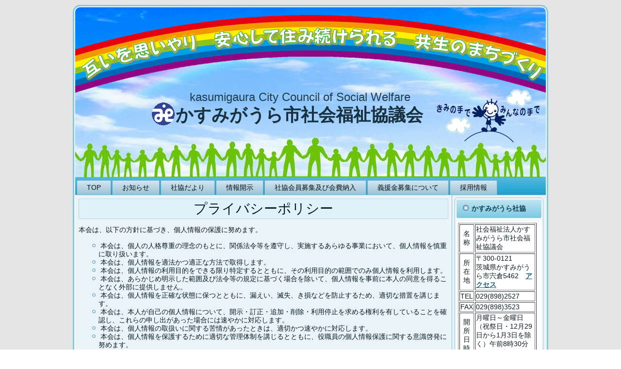

--- FILE ---
content_type: text/html; charset=UTF-8
request_url: http://www.kasumigauracity-shakyo.or.jp/privacy-policy
body_size: 10598
content:
<!DOCTYPE html>
<html lang="ja">
<head>
<meta charset="UTF-8" />
<!-- Created by Artisteer v4.3.0.60745 -->
<meta name="viewport" content="initial-scale = 1.0, maximum-scale = 1.0, user-scalable = no, width = device-width" />
<!--[if lt IE 9]><script src="/html5.js"></script><![endif]-->

<link rel="stylesheet" href="http://www.kasumigauracity-shakyo.or.jp/wp/wp-content/themes/wp9/style.css" media="all" />
<link rel="pingback" href="http://www.kasumigauracity-shakyo.or.jp/wp/xmlrpc.php" />
<title>プライバシーポリシー &#8211; かすみがうら市社会福祉協議会</title>
<meta name='robots' content='max-image-preview:large' />
	<style>img:is([sizes="auto" i], [sizes^="auto," i]) { contain-intrinsic-size: 3000px 1500px }</style>
	<link rel='dns-prefetch' href='//cdnjs.cloudflare.com' />
<link rel="alternate" type="application/rss+xml" title="かすみがうら市社会福祉協議会 &raquo; フィード" href="https://www.kasumigauracity-shakyo.or.jp/feed" />
<link rel="alternate" type="application/rss+xml" title="かすみがうら市社会福祉協議会 &raquo; コメントフィード" href="https://www.kasumigauracity-shakyo.or.jp/comments/feed" />
<script type="text/javascript">
/* <![CDATA[ */
window._wpemojiSettings = {"baseUrl":"https:\/\/s.w.org\/images\/core\/emoji\/16.0.1\/72x72\/","ext":".png","svgUrl":"https:\/\/s.w.org\/images\/core\/emoji\/16.0.1\/svg\/","svgExt":".svg","source":{"concatemoji":"http:\/\/www.kasumigauracity-shakyo.or.jp\/wp\/wp-includes\/js\/wp-emoji-release.min.js?ver=6.8.3"}};
/*! This file is auto-generated */
!function(s,n){var o,i,e;function c(e){try{var t={supportTests:e,timestamp:(new Date).valueOf()};sessionStorage.setItem(o,JSON.stringify(t))}catch(e){}}function p(e,t,n){e.clearRect(0,0,e.canvas.width,e.canvas.height),e.fillText(t,0,0);var t=new Uint32Array(e.getImageData(0,0,e.canvas.width,e.canvas.height).data),a=(e.clearRect(0,0,e.canvas.width,e.canvas.height),e.fillText(n,0,0),new Uint32Array(e.getImageData(0,0,e.canvas.width,e.canvas.height).data));return t.every(function(e,t){return e===a[t]})}function u(e,t){e.clearRect(0,0,e.canvas.width,e.canvas.height),e.fillText(t,0,0);for(var n=e.getImageData(16,16,1,1),a=0;a<n.data.length;a++)if(0!==n.data[a])return!1;return!0}function f(e,t,n,a){switch(t){case"flag":return n(e,"\ud83c\udff3\ufe0f\u200d\u26a7\ufe0f","\ud83c\udff3\ufe0f\u200b\u26a7\ufe0f")?!1:!n(e,"\ud83c\udde8\ud83c\uddf6","\ud83c\udde8\u200b\ud83c\uddf6")&&!n(e,"\ud83c\udff4\udb40\udc67\udb40\udc62\udb40\udc65\udb40\udc6e\udb40\udc67\udb40\udc7f","\ud83c\udff4\u200b\udb40\udc67\u200b\udb40\udc62\u200b\udb40\udc65\u200b\udb40\udc6e\u200b\udb40\udc67\u200b\udb40\udc7f");case"emoji":return!a(e,"\ud83e\udedf")}return!1}function g(e,t,n,a){var r="undefined"!=typeof WorkerGlobalScope&&self instanceof WorkerGlobalScope?new OffscreenCanvas(300,150):s.createElement("canvas"),o=r.getContext("2d",{willReadFrequently:!0}),i=(o.textBaseline="top",o.font="600 32px Arial",{});return e.forEach(function(e){i[e]=t(o,e,n,a)}),i}function t(e){var t=s.createElement("script");t.src=e,t.defer=!0,s.head.appendChild(t)}"undefined"!=typeof Promise&&(o="wpEmojiSettingsSupports",i=["flag","emoji"],n.supports={everything:!0,everythingExceptFlag:!0},e=new Promise(function(e){s.addEventListener("DOMContentLoaded",e,{once:!0})}),new Promise(function(t){var n=function(){try{var e=JSON.parse(sessionStorage.getItem(o));if("object"==typeof e&&"number"==typeof e.timestamp&&(new Date).valueOf()<e.timestamp+604800&&"object"==typeof e.supportTests)return e.supportTests}catch(e){}return null}();if(!n){if("undefined"!=typeof Worker&&"undefined"!=typeof OffscreenCanvas&&"undefined"!=typeof URL&&URL.createObjectURL&&"undefined"!=typeof Blob)try{var e="postMessage("+g.toString()+"("+[JSON.stringify(i),f.toString(),p.toString(),u.toString()].join(",")+"));",a=new Blob([e],{type:"text/javascript"}),r=new Worker(URL.createObjectURL(a),{name:"wpTestEmojiSupports"});return void(r.onmessage=function(e){c(n=e.data),r.terminate(),t(n)})}catch(e){}c(n=g(i,f,p,u))}t(n)}).then(function(e){for(var t in e)n.supports[t]=e[t],n.supports.everything=n.supports.everything&&n.supports[t],"flag"!==t&&(n.supports.everythingExceptFlag=n.supports.everythingExceptFlag&&n.supports[t]);n.supports.everythingExceptFlag=n.supports.everythingExceptFlag&&!n.supports.flag,n.DOMReady=!1,n.readyCallback=function(){n.DOMReady=!0}}).then(function(){return e}).then(function(){var e;n.supports.everything||(n.readyCallback(),(e=n.source||{}).concatemoji?t(e.concatemoji):e.wpemoji&&e.twemoji&&(t(e.twemoji),t(e.wpemoji)))}))}((window,document),window._wpemojiSettings);
/* ]]> */
</script>
<style id='wp-emoji-styles-inline-css' type='text/css'>

	img.wp-smiley, img.emoji {
		display: inline !important;
		border: none !important;
		box-shadow: none !important;
		height: 1em !important;
		width: 1em !important;
		margin: 0 0.07em !important;
		vertical-align: -0.1em !important;
		background: none !important;
		padding: 0 !important;
	}
</style>
<link rel='stylesheet' id='wp-block-library-css' href='http://www.kasumigauracity-shakyo.or.jp/wp/wp-includes/css/dist/block-library/style.min.css?ver=6.8.3' type='text/css' media='all' />
<style id='classic-theme-styles-inline-css' type='text/css'>
/*! This file is auto-generated */
.wp-block-button__link{color:#fff;background-color:#32373c;border-radius:9999px;box-shadow:none;text-decoration:none;padding:calc(.667em + 2px) calc(1.333em + 2px);font-size:1.125em}.wp-block-file__button{background:#32373c;color:#fff;text-decoration:none}
</style>
<style id='pdfemb-pdf-embedder-viewer-style-inline-css' type='text/css'>
.wp-block-pdfemb-pdf-embedder-viewer{max-width:none}

</style>
<style id='global-styles-inline-css' type='text/css'>
:root{--wp--preset--aspect-ratio--square: 1;--wp--preset--aspect-ratio--4-3: 4/3;--wp--preset--aspect-ratio--3-4: 3/4;--wp--preset--aspect-ratio--3-2: 3/2;--wp--preset--aspect-ratio--2-3: 2/3;--wp--preset--aspect-ratio--16-9: 16/9;--wp--preset--aspect-ratio--9-16: 9/16;--wp--preset--color--black: #000000;--wp--preset--color--cyan-bluish-gray: #abb8c3;--wp--preset--color--white: #ffffff;--wp--preset--color--pale-pink: #f78da7;--wp--preset--color--vivid-red: #cf2e2e;--wp--preset--color--luminous-vivid-orange: #ff6900;--wp--preset--color--luminous-vivid-amber: #fcb900;--wp--preset--color--light-green-cyan: #7bdcb5;--wp--preset--color--vivid-green-cyan: #00d084;--wp--preset--color--pale-cyan-blue: #8ed1fc;--wp--preset--color--vivid-cyan-blue: #0693e3;--wp--preset--color--vivid-purple: #9b51e0;--wp--preset--gradient--vivid-cyan-blue-to-vivid-purple: linear-gradient(135deg,rgba(6,147,227,1) 0%,rgb(155,81,224) 100%);--wp--preset--gradient--light-green-cyan-to-vivid-green-cyan: linear-gradient(135deg,rgb(122,220,180) 0%,rgb(0,208,130) 100%);--wp--preset--gradient--luminous-vivid-amber-to-luminous-vivid-orange: linear-gradient(135deg,rgba(252,185,0,1) 0%,rgba(255,105,0,1) 100%);--wp--preset--gradient--luminous-vivid-orange-to-vivid-red: linear-gradient(135deg,rgba(255,105,0,1) 0%,rgb(207,46,46) 100%);--wp--preset--gradient--very-light-gray-to-cyan-bluish-gray: linear-gradient(135deg,rgb(238,238,238) 0%,rgb(169,184,195) 100%);--wp--preset--gradient--cool-to-warm-spectrum: linear-gradient(135deg,rgb(74,234,220) 0%,rgb(151,120,209) 20%,rgb(207,42,186) 40%,rgb(238,44,130) 60%,rgb(251,105,98) 80%,rgb(254,248,76) 100%);--wp--preset--gradient--blush-light-purple: linear-gradient(135deg,rgb(255,206,236) 0%,rgb(152,150,240) 100%);--wp--preset--gradient--blush-bordeaux: linear-gradient(135deg,rgb(254,205,165) 0%,rgb(254,45,45) 50%,rgb(107,0,62) 100%);--wp--preset--gradient--luminous-dusk: linear-gradient(135deg,rgb(255,203,112) 0%,rgb(199,81,192) 50%,rgb(65,88,208) 100%);--wp--preset--gradient--pale-ocean: linear-gradient(135deg,rgb(255,245,203) 0%,rgb(182,227,212) 50%,rgb(51,167,181) 100%);--wp--preset--gradient--electric-grass: linear-gradient(135deg,rgb(202,248,128) 0%,rgb(113,206,126) 100%);--wp--preset--gradient--midnight: linear-gradient(135deg,rgb(2,3,129) 0%,rgb(40,116,252) 100%);--wp--preset--font-size--small: 13px;--wp--preset--font-size--medium: 20px;--wp--preset--font-size--large: 36px;--wp--preset--font-size--x-large: 42px;--wp--preset--spacing--20: 0.44rem;--wp--preset--spacing--30: 0.67rem;--wp--preset--spacing--40: 1rem;--wp--preset--spacing--50: 1.5rem;--wp--preset--spacing--60: 2.25rem;--wp--preset--spacing--70: 3.38rem;--wp--preset--spacing--80: 5.06rem;--wp--preset--shadow--natural: 6px 6px 9px rgba(0, 0, 0, 0.2);--wp--preset--shadow--deep: 12px 12px 50px rgba(0, 0, 0, 0.4);--wp--preset--shadow--sharp: 6px 6px 0px rgba(0, 0, 0, 0.2);--wp--preset--shadow--outlined: 6px 6px 0px -3px rgba(255, 255, 255, 1), 6px 6px rgba(0, 0, 0, 1);--wp--preset--shadow--crisp: 6px 6px 0px rgba(0, 0, 0, 1);}:where(.is-layout-flex){gap: 0.5em;}:where(.is-layout-grid){gap: 0.5em;}body .is-layout-flex{display: flex;}.is-layout-flex{flex-wrap: wrap;align-items: center;}.is-layout-flex > :is(*, div){margin: 0;}body .is-layout-grid{display: grid;}.is-layout-grid > :is(*, div){margin: 0;}:where(.wp-block-columns.is-layout-flex){gap: 2em;}:where(.wp-block-columns.is-layout-grid){gap: 2em;}:where(.wp-block-post-template.is-layout-flex){gap: 1.25em;}:where(.wp-block-post-template.is-layout-grid){gap: 1.25em;}.has-black-color{color: var(--wp--preset--color--black) !important;}.has-cyan-bluish-gray-color{color: var(--wp--preset--color--cyan-bluish-gray) !important;}.has-white-color{color: var(--wp--preset--color--white) !important;}.has-pale-pink-color{color: var(--wp--preset--color--pale-pink) !important;}.has-vivid-red-color{color: var(--wp--preset--color--vivid-red) !important;}.has-luminous-vivid-orange-color{color: var(--wp--preset--color--luminous-vivid-orange) !important;}.has-luminous-vivid-amber-color{color: var(--wp--preset--color--luminous-vivid-amber) !important;}.has-light-green-cyan-color{color: var(--wp--preset--color--light-green-cyan) !important;}.has-vivid-green-cyan-color{color: var(--wp--preset--color--vivid-green-cyan) !important;}.has-pale-cyan-blue-color{color: var(--wp--preset--color--pale-cyan-blue) !important;}.has-vivid-cyan-blue-color{color: var(--wp--preset--color--vivid-cyan-blue) !important;}.has-vivid-purple-color{color: var(--wp--preset--color--vivid-purple) !important;}.has-black-background-color{background-color: var(--wp--preset--color--black) !important;}.has-cyan-bluish-gray-background-color{background-color: var(--wp--preset--color--cyan-bluish-gray) !important;}.has-white-background-color{background-color: var(--wp--preset--color--white) !important;}.has-pale-pink-background-color{background-color: var(--wp--preset--color--pale-pink) !important;}.has-vivid-red-background-color{background-color: var(--wp--preset--color--vivid-red) !important;}.has-luminous-vivid-orange-background-color{background-color: var(--wp--preset--color--luminous-vivid-orange) !important;}.has-luminous-vivid-amber-background-color{background-color: var(--wp--preset--color--luminous-vivid-amber) !important;}.has-light-green-cyan-background-color{background-color: var(--wp--preset--color--light-green-cyan) !important;}.has-vivid-green-cyan-background-color{background-color: var(--wp--preset--color--vivid-green-cyan) !important;}.has-pale-cyan-blue-background-color{background-color: var(--wp--preset--color--pale-cyan-blue) !important;}.has-vivid-cyan-blue-background-color{background-color: var(--wp--preset--color--vivid-cyan-blue) !important;}.has-vivid-purple-background-color{background-color: var(--wp--preset--color--vivid-purple) !important;}.has-black-border-color{border-color: var(--wp--preset--color--black) !important;}.has-cyan-bluish-gray-border-color{border-color: var(--wp--preset--color--cyan-bluish-gray) !important;}.has-white-border-color{border-color: var(--wp--preset--color--white) !important;}.has-pale-pink-border-color{border-color: var(--wp--preset--color--pale-pink) !important;}.has-vivid-red-border-color{border-color: var(--wp--preset--color--vivid-red) !important;}.has-luminous-vivid-orange-border-color{border-color: var(--wp--preset--color--luminous-vivid-orange) !important;}.has-luminous-vivid-amber-border-color{border-color: var(--wp--preset--color--luminous-vivid-amber) !important;}.has-light-green-cyan-border-color{border-color: var(--wp--preset--color--light-green-cyan) !important;}.has-vivid-green-cyan-border-color{border-color: var(--wp--preset--color--vivid-green-cyan) !important;}.has-pale-cyan-blue-border-color{border-color: var(--wp--preset--color--pale-cyan-blue) !important;}.has-vivid-cyan-blue-border-color{border-color: var(--wp--preset--color--vivid-cyan-blue) !important;}.has-vivid-purple-border-color{border-color: var(--wp--preset--color--vivid-purple) !important;}.has-vivid-cyan-blue-to-vivid-purple-gradient-background{background: var(--wp--preset--gradient--vivid-cyan-blue-to-vivid-purple) !important;}.has-light-green-cyan-to-vivid-green-cyan-gradient-background{background: var(--wp--preset--gradient--light-green-cyan-to-vivid-green-cyan) !important;}.has-luminous-vivid-amber-to-luminous-vivid-orange-gradient-background{background: var(--wp--preset--gradient--luminous-vivid-amber-to-luminous-vivid-orange) !important;}.has-luminous-vivid-orange-to-vivid-red-gradient-background{background: var(--wp--preset--gradient--luminous-vivid-orange-to-vivid-red) !important;}.has-very-light-gray-to-cyan-bluish-gray-gradient-background{background: var(--wp--preset--gradient--very-light-gray-to-cyan-bluish-gray) !important;}.has-cool-to-warm-spectrum-gradient-background{background: var(--wp--preset--gradient--cool-to-warm-spectrum) !important;}.has-blush-light-purple-gradient-background{background: var(--wp--preset--gradient--blush-light-purple) !important;}.has-blush-bordeaux-gradient-background{background: var(--wp--preset--gradient--blush-bordeaux) !important;}.has-luminous-dusk-gradient-background{background: var(--wp--preset--gradient--luminous-dusk) !important;}.has-pale-ocean-gradient-background{background: var(--wp--preset--gradient--pale-ocean) !important;}.has-electric-grass-gradient-background{background: var(--wp--preset--gradient--electric-grass) !important;}.has-midnight-gradient-background{background: var(--wp--preset--gradient--midnight) !important;}.has-small-font-size{font-size: var(--wp--preset--font-size--small) !important;}.has-medium-font-size{font-size: var(--wp--preset--font-size--medium) !important;}.has-large-font-size{font-size: var(--wp--preset--font-size--large) !important;}.has-x-large-font-size{font-size: var(--wp--preset--font-size--x-large) !important;}
:where(.wp-block-post-template.is-layout-flex){gap: 1.25em;}:where(.wp-block-post-template.is-layout-grid){gap: 1.25em;}
:where(.wp-block-columns.is-layout-flex){gap: 2em;}:where(.wp-block-columns.is-layout-grid){gap: 2em;}
:root :where(.wp-block-pullquote){font-size: 1.5em;line-height: 1.6;}
</style>
<link rel='stylesheet' id='contact-form-7-css' href='http://www.kasumigauracity-shakyo.or.jp/wp/wp-content/plugins/contact-form-7/includes/css/styles.css?ver=6.1.1' type='text/css' media='all' />
<link rel='stylesheet' id='font-awesome-css' href='//cdnjs.cloudflare.com/ajax/libs/font-awesome/4.3.0/css/font-awesome.min.css?ver=6.8.3' type='text/css' media='all' />
<link rel='stylesheet' id='wp-to-top-css' href='http://www.kasumigauracity-shakyo.or.jp/wp/wp-content/plugins/wp-to-top/css/wp-to-top.css?ver=6.8.3' type='text/css' media='all' />
<style id='wp-to-top-inline-css' type='text/css'>
.wp-to-top {
		background: #000;
		color: #fff; left: 10px; 
		font-size: 30px; 
		line-height: 30px; 
		}.wp-to-top:hover {
		color: #fff; 
		}
</style>
<!--[if lte IE 7]>
<link rel='stylesheet' id='style.ie7.css-css' href='http://www.kasumigauracity-shakyo.or.jp/wp/wp-content/themes/wp9/style.ie7.css?ver=6.8.3' type='text/css' media='screen' />
<![endif]-->
<link rel='stylesheet' id='style.responsive.css-css' href='http://www.kasumigauracity-shakyo.or.jp/wp/wp-content/themes/wp9/style.responsive.css?ver=6.8.3' type='text/css' media='all' />
<script type="text/javascript" src="http://www.kasumigauracity-shakyo.or.jp/wp/wp-content/themes/wp9/jquery.js?ver=6.8.3" id="jquery-js"></script>
<script type="text/javascript" src="http://www.kasumigauracity-shakyo.or.jp/wp/wp-content/themes/wp9/jquery-migrate-1.1.1.js?ver=6.8.3" id="jquery_migrate-js"></script>
<script type="text/javascript" src="http://www.kasumigauracity-shakyo.or.jp/wp/wp-content/themes/wp9/script.js?ver=6.8.3" id="script.js-js"></script>
<script type="text/javascript" src="http://www.kasumigauracity-shakyo.or.jp/wp/wp-content/themes/wp9/script.responsive.js?ver=6.8.3" id="script.responsive.js-js"></script>
<link rel="https://api.w.org/" href="https://www.kasumigauracity-shakyo.or.jp/wp-json/" /><link rel="alternate" title="JSON" type="application/json" href="https://www.kasumigauracity-shakyo.or.jp/wp-json/wp/v2/pages/33" /><link rel="EditURI" type="application/rsd+xml" title="RSD" href="http://www.kasumigauracity-shakyo.or.jp/wp/xmlrpc.php?rsd" />
<link rel="canonical" href="https://www.kasumigauracity-shakyo.or.jp/privacy-policy" />
<link rel='shortlink' href='https://www.kasumigauracity-shakyo.or.jp/?p=33' />
<link rel="alternate" title="oEmbed (JSON)" type="application/json+oembed" href="https://www.kasumigauracity-shakyo.or.jp/wp-json/oembed/1.0/embed?url=https%3A%2F%2Fwww.kasumigauracity-shakyo.or.jp%2Fprivacy-policy" />
<link rel="alternate" title="oEmbed (XML)" type="text/xml+oembed" href="https://www.kasumigauracity-shakyo.or.jp/wp-json/oembed/1.0/embed?url=https%3A%2F%2Fwww.kasumigauracity-shakyo.or.jp%2Fprivacy-policy&#038;format=xml" />
<style>
		#category-posts-4-internal ul {padding: 0;}
#category-posts-4-internal .cat-post-item img {max-width: initial; max-height: initial; margin: initial;}
#category-posts-4-internal .cat-post-author {margin-bottom: 0;}
#category-posts-4-internal .cat-post-thumbnail {margin: 5px 10px 5px 0;}
#category-posts-4-internal .cat-post-item:before {content: ""; clear: both;}
#category-posts-4-internal .cat-post-excerpt-more {display: inline-block;}
#category-posts-4-internal .cat-post-item {list-style: none; margin: 3px 0 10px; padding: 3px 0;}
#category-posts-4-internal .cat-post-current .cat-post-title {font-weight: bold; text-transform: uppercase;}
#category-posts-4-internal [class*=cat-post-tax] {font-size: 0.85em;}
#category-posts-4-internal [class*=cat-post-tax] * {display:inline-block;}
#category-posts-4-internal .cat-post-item:after {content: ""; display: table;	clear: both;}
#category-posts-4-internal .cat-post-item .cat-post-title {overflow: hidden;text-overflow: ellipsis;white-space: initial;display: -webkit-box;-webkit-line-clamp: 2;-webkit-box-orient: vertical;padding-bottom: 0 !important;}
#category-posts-4-internal .cat-post-item:after {content: ""; display: table;	clear: both;}
#category-posts-4-internal .cat-post-thumbnail {display:block; float:left; margin:5px 10px 5px 0;}
#category-posts-4-internal .cat-post-crop {overflow:hidden;display:block;}
#category-posts-4-internal p {margin:5px 0 0 0}
#category-posts-4-internal li > div {margin:5px 0 0 0; clear:both;}
#category-posts-4-internal .dashicons {vertical-align:middle;}
#category-posts-4-internal .cat-post-thumbnail .cat-post-crop img {height: 100px;}
#category-posts-4-internal .cat-post-thumbnail .cat-post-crop img {width: 100px;}
#category-posts-4-internal .cat-post-thumbnail .cat-post-crop img {object-fit: cover; max-width: 100%; display: block;}
#category-posts-4-internal .cat-post-thumbnail .cat-post-crop-not-supported img {width: 100%;}
#category-posts-4-internal .cat-post-thumbnail {max-width:100%;}
#category-posts-4-internal .cat-post-item img {margin: initial;}
#category-posts-5-internal ul {padding: 0;}
#category-posts-5-internal .cat-post-item img {max-width: initial; max-height: initial; margin: initial;}
#category-posts-5-internal .cat-post-author {margin-bottom: 0;}
#category-posts-5-internal .cat-post-thumbnail {margin: 5px 10px 5px 0;}
#category-posts-5-internal .cat-post-item:before {content: ""; clear: both;}
#category-posts-5-internal .cat-post-excerpt-more {display: inline-block;}
#category-posts-5-internal .cat-post-item {list-style: none; margin: 3px 0 10px; padding: 3px 0;}
#category-posts-5-internal .cat-post-current .cat-post-title {font-weight: bold; text-transform: uppercase;}
#category-posts-5-internal [class*=cat-post-tax] {font-size: 0.85em;}
#category-posts-5-internal [class*=cat-post-tax] * {display:inline-block;}
#category-posts-5-internal .cat-post-item:after {content: ""; display: table;	clear: both;}
#category-posts-5-internal .cat-post-item .cat-post-title {overflow: hidden;text-overflow: ellipsis;white-space: initial;display: -webkit-box;-webkit-line-clamp: 2;-webkit-box-orient: vertical;padding-bottom: 0 !important;}
#category-posts-5-internal .cat-post-item:after {content: ""; display: table;	clear: both;}
#category-posts-5-internal .cat-post-thumbnail {display:block; float:left; margin:5px 10px 5px 0;}
#category-posts-5-internal .cat-post-crop {overflow:hidden;display:block;}
#category-posts-5-internal p {margin:5px 0 0 0}
#category-posts-5-internal li > div {margin:5px 0 0 0; clear:both;}
#category-posts-5-internal .dashicons {vertical-align:middle;}
</style>
		<link rel="shortcut icon" href="http://www.kasumigauracity-shakyo.or.jp/wp/wp-content/themes/wp9/favicon.ico" />


</head>
<body class="wp-singular page-template-default page page-id-33 wp-theme-wp9">

<div id="art-main">
    <div class="art-sheet clearfix">

<header class="art-header">

    <div class="art-shapes">
        
            </div>

		<div class="art-headline">
    <a href="https://www.kasumigauracity-shakyo.or.jp/">かすみがうら市社会福祉協議会</a>
</div>
		<div class="art-slogan">kasumigaura City Council of Social Welfare</div>





                
                    
</header>

<nav class="art-nav">
    
<ul class="art-hmenu menu-9">
	<li class="menu-item-1562"><a title="TOP" href="https://www.kasumigauracity-shakyo.or.jp/">TOP</a>
	</li>
	<li class="menu-item-497"><a title="お知らせ" href="https://www.kasumigauracity-shakyo.or.jp/archives/category/oshirase">お知らせ</a>
	</li>
	<li class="menu-item-1550"><a title="社協だより" href="https://www.kasumigauracity-shakyo.or.jp/archives/category/kasumigaura_welfare_infomation">社協だより</a>
	</li>
	<li class="menu-item-1552"><a title="情報開示" href="https://www.kasumigauracity-shakyo.or.jp/archives/category/information_disclosure">情報開示</a>
	<ul>
		<li class="menu-item-2238"><a title="定款" href="https://www.kasumigauracity-shakyo.or.jp/archives/2189">定款</a>
		</li>
	</ul>
	</li>
	<li class="menu-item-1553"><a title="社協会員募集及び会費納入" href="https://www.kasumigauracity-shakyo.or.jp/archives/category/membership_recruitmentdelivery_fees">社協会員募集及び会費納入</a>
	</li>
	<li class="menu-item-1555"><a title="義援金募集について" href="https://www.kasumigauracity-shakyo.or.jp/archives/category/gienkin">義援金募集について</a>
	</li>
	<li class="menu-item-2381"><a title="採用情報" href="https://www.kasumigauracity-shakyo.or.jp/archives/category/%e6%8e%a1%e7%94%a8%e6%83%85%e5%a0%b1">採用情報</a>
	</li>
</ul>
 
    </nav><div class="art-layout-wrapper">
                <div class="art-content-layout">
                    <div class="art-content-layout-row">
                        <div class="art-layout-cell art-content">
							<article id="post-33"  class="art-post art-article  post-33 page type-page status-publish hentry" style="">
                                <div class="art-postmetadataheader"><h1 class="art-postheader entry-title">プライバシーポリシー</h1></div>                                                                <div class="art-postcontent clearfix"><p>
	本会は、以下の方針に基づき、個人情報の保護に努めます。
</p>
<ul>
<li>
		本会は、個人の人格尊重の理念のもとに、関係法令等を遵守し、実施するあらゆる事業において、個人情報を慎重に取り扱います。
	</li>
<li>
		本会は、個人情報を適法かつ適正な方法で取得します。
	</li>
<li>
		本会は、個人情報の利用目的をできる限り特定するとともに、その利用目的の範囲でのみ個人情報を利用します。
	</li>
<li>
		本会は、あらかじめ明示した範囲及び法令等の規定に基づく場合を除いて、個人情報を事前に本人の同意を得ることなく外部に提供しません。
	</li>
<li>
		本会は、個人情報を正確な状態に保つとともに、漏えい、滅失、き損などを防止するため、適切な措置を講じます。
	</li>
<li>
		本会は、本人が自己の個人情報について、開示・訂正・追加・削除・利用停止を求める権利を有していることを確認し、これらの申し出があった場合には速やかに対応します。
	</li>
<li>
		本会は、個人情報の取扱いに関する苦情があったときは、適切かつ速やかに対応します。
	</li>
<li>
		本会は、個人情報を保護するために適切な管理体制を講じるとともに、役職員の個人情報保護に関する意識啓発に努めます。
	</li>
<li>
		本会は、この方針を実行するため、個人情報保護規程を定め、これを本会役職員に周知徹底し、確実に実施します。
	</li>
</ul>
</div>
                                                

</article>
	
			

                        </div>
                        

<div class="art-layout-cell art-sidebar1"><div  id="text-4" class="art-block widget widget_text  clearfix">
        <div class="art-blockheader">
            <div class="t">かすみがうら社協</div>
        </div><div class="art-blockcontent">			<div class="textwidget"><TABLE border="1" width="162">
  <TBODY>
    <TR>
      <TD valign="middle">
      <P align="center">名称</P>
      </TD>
      <TD>社会福祉法人かすみがうら市社会福祉協議会</TD>
    </TR>
    <TR>
      <TD valign="middle">
      <P align="center">所在地</P>
      </TD>
      <TD>〒300-0121<BR>
      茨城県かすみがうら市宍倉5462　<A href="http://www.kasumigauracity-shakyo.or.jp/access" target="">アクセス</A></TD>
    </TR>
    <TR>
      <TD>
<P align=right>TEL</P>
      </TD>
      <TD>029(898)2527</TD>
    </TR>
    <TR>
      <TD>
<P align=right>FAX</P>
      </TD>
      <TD>029(898)3523</TD>
    </TR>
    <TR>
      <TD valign="middle">
      <P align="center">開所日時</P>
      </TD>
      <TD>月曜日～金曜日<BR>
      （祝祭日・12月29日から1月3日を除く）午前8時30分～午後5時15分</TD>
    </TR>
  </TBODY>
</TABLE></div>
		</div>
</div><div  id="text-5" class="art-block widget widget_text  clearfix">
        <div class="art-blockheader">
            <div class="t">携帯版ホームページ</div>
        </div><div class="art-blockcontent">			<div class="textwidget"><P align="center">携帯電話で下記のQRコードを読み取り、アクセスして下さい。外出先からでもアクセスできます。（アドレスはPC用と同じですが、携帯でアクセスすると携帯用のページが起動します。）</P>
<P align="center"><IMG src="http://www.kasumigauracity-shakyo.or.jp/wp/wp-content/uploads/2011/09/qrcode.gif" width="130" height="130" border="0" alt="かすみがうら市社会福祉協議会 〒300-0134 茨城県かすみがうら市深谷3719-1 TEL：0298982527 FAX：0298983523 E-MAIL：info@kasumigauracity-shakyo.or.jp ホームページ：http://www.kasumigauracity-shakyo.or.jp/"></P></div>
		</div>
</div><div  id="category-posts-4" class="art-block widget cat-post-widget  clearfix">
        <div class="art-blockheader">
            <div class="t">義援金について</div>
        </div><div class="art-blockcontent"><ul id="category-posts-4-internal" class="category-posts-internal">
<li class='cat-post-item'><div><span class="cat-post-date post-date">2025年6月2日</span><a class="cat-post-title" href="https://www.kasumigauracity-shakyo.or.jp/archives/3612" rel="bookmark">大船渡市赤崎町林野火災による災害への義援金について</a></div></li><li class='cat-post-item'><div><span class="cat-post-date post-date">2025年6月2日</span><a class="cat-post-title" href="https://www.kasumigauracity-shakyo.or.jp/archives/3608" rel="bookmark">令和6年能登豪雨災害への義援金について</a></div></li><li class='cat-post-item'><div><span class="cat-post-date post-date">2024年1月4日</span><a class="cat-post-title" href="https://www.kasumigauracity-shakyo.or.jp/archives/3300" rel="bookmark">令和６年能登地震災害への義援金について</a></div></li><li class='cat-post-item'><div><span class="cat-post-date post-date">2022年3月31日</span><a class="cat-post-title" href="https://www.kasumigauracity-shakyo.or.jp/archives/3030" rel="bookmark">「令和４年３月福島県沖地震災害義援金」の受付について</a></div></li><li class='cat-post-item'><div><span class="cat-post-date post-date">2020年7月8日</span><a class="cat-post-title" href="https://www.kasumigauracity-shakyo.or.jp/archives/2735" rel="bookmark">令和２年７月豪雨災害義援金の受付延長について</a></div></li></ul>
</div>
</div><div  id="text-3" class="art-block widget widget_text  clearfix">
        <div class="art-blockheader">
            <div class="t">有料広告のご案内</div>
        </div><div class="art-blockcontent">			<div class="textwidget"><P>かすみがうら市社会福祉協議会では、当ホームページに掲載するバナー広告を募集しております。<br>詳しくは<A href="http://www.kasumigauracity-shakyo.or.jp/archives/1237">こちら</A>へ<BR>
</P>
<P align="center"><A href="http://www.kasumigauracity-shakyo.or.jp/archives/618"><IMG src="http://www.kasumigauracity-shakyo.or.jp/wp/wp-content/uploads/2011/07/koukokubosyuu.gif" border="0" width="160" height="50" alt="かすみがうら市社会福祉協議会バナー広告募集"></A></P>
<P align="center"><A href="http://www.kasumigauracity-shakyo.or.jp/archives/618"><IMG src="http://www.kasumigauracity-shakyo.or.jp/wp/wp-content/uploads/2011/07/koukokubosyuu.gif" border="0" width="160" height="50" alt="かすみがうら市社会福祉協議会バナー広告募集"></A></P>
<P align="center"><A href="http://www.kasumigauracity-shakyo.or.jp/archives/618"><IMG src="http://www.kasumigauracity-shakyo.or.jp/wp/wp-content/uploads/2011/07/koukokubosyuu.gif" border="0" width="160" height="50" alt="かすみがうら市社会福祉協議会バナー広告募集"></A></P></div>
		</div>
</div><div  id="category-posts-5" class="art-block widget cat-post-widget  clearfix">
        <div class="art-blockheader">
            <div class="t">社協だより</div>
        </div><div class="art-blockcontent"><ul id="category-posts-5-internal" class="category-posts-internal">
<li class='cat-post-item'><div><span class="cat-post-date post-date">2025年11月2日</span><a class="cat-post-title" href="https://www.kasumigauracity-shakyo.or.jp/archives/3702" rel="bookmark">かすみがうら社協だより第85号</a></div></li><li class='cat-post-item'><div><span class="cat-post-date post-date">2025年8月6日</span><a class="cat-post-title" href="https://www.kasumigauracity-shakyo.or.jp/archives/3664" rel="bookmark">かすみがうら社協だより第84号</a></div></li><li class='cat-post-item'><div><span class="cat-post-date post-date">2025年6月9日</span><a class="cat-post-title" href="https://www.kasumigauracity-shakyo.or.jp/archives/3645" rel="bookmark">かすみがうら社協だより第83号</a></div></li><li class='cat-post-item'><div><span class="cat-post-date post-date">2025年4月30日</span><a class="cat-post-title" href="https://www.kasumigauracity-shakyo.or.jp/archives/3549" rel="bookmark">かすみがうら社協だより臨時号</a></div></li><li class='cat-post-item'><div><span class="cat-post-date post-date">2025年1月31日</span><a class="cat-post-title" href="https://www.kasumigauracity-shakyo.or.jp/archives/3538" rel="bookmark">かすみがうら社協だより第82号</a></div></li></ul>
</div>
</div><div  id="nav_menu-7" class="art-block widget widget_nav_menu  clearfix">
        <div class="art-blockheader">
            <div class="t">社協だより</div>
        </div><div class="art-blockcontent"><div class="menu-%e7%a4%be%e5%8d%94%e3%81%a0%e3%82%88%e3%82%8a-container"><ul id="menu-%e7%a4%be%e5%8d%94%e3%81%a0%e3%82%88%e3%82%8a" class="menu"><li id="menu-item-2892" class="menu-item menu-item-type-taxonomy menu-item-object-category menu-item-2892"><a href="https://www.kasumigauracity-shakyo.or.jp/archives/category/kasumigaura_welfare_infomation">社協だより</a></li>
</ul></div></div>
</div><div  id="search-3" class="art-block widget widget_search  clearfix">
        <div class="art-blockheader">
            <div class="t">サイト内を検索</div>
        </div><div class="art-blockcontent"><form class="art-search" method="get" name="searchform" action="http://www.kasumigauracity-shakyo.or.jp/wp/">
	<input name="s" type="text" value="" />
	<input class="art-search-button" type="submit" value="Search" />
</form></div>
</div></div>
                    </div>
                </div>
            </div><footer class="art-footer"><div class="art-footer-text">
<a href='http://www.kasumigauracity-shakyo.or.jp/'>TOP</a> | <a href=http://www.kasumigauracity-shakyo.or.jp/profile'>社協プロフィール</a> | <a href='http://www.kasumigauracity-shakyo.or.jp/making-community-welfare-system'>地域福祉</a>  | <a href='http://www.kasumigauracity-shakyo.or.jp/elderly'>高齢者福祉</a> | <a href='http://www.kasumigauracity-shakyo.or.jp/child_welfare'>子ども福祉</a> | <a href='http://www.kasumigauracity-shakyo.or.jp/welfare_for_the_disabled'>障がい児（者）福祉</a> | <a href='http://www.kasumigauracity-shakyo.or.jp/money_matters'>貸付金等</a> | <a href='http://www.kasumigauracity-shakyo.or.jp/volunteer_center'>ボランティアセンター</a> | <a href='http://www.kasumigauracity-shakyo.or.jp/others'>その他</a><br><a href='http://www.kasumigauracity-shakyo.or.jp/kyoudoubokin'>共同募金・歳末助け合い</a> | <a href='http://www.kasumigauracity-shakyo.or.jp/red-cross-companies'>日赤活動資金募集</a> | <a href='http://www.kasumigauracity-shakyo.or.jp/acceptance-of-donations-etc'>義援金等の受付</a> | <a href='http://www.kasumigauracity-shakyo.or.jp/link'>リンク集</a> | <a href='http://www.kasumigauracity-shakyo.or.jp/contact_us'>お問い合わせ</a> | <a href='http://www.kasumigauracity-shakyo.or.jp/access'>アクセス</a> | <a href='http://www.kasumigauracity-shakyo.or.jp/site-map'>サイトマップ</a> | <a href='http://www.kasumigauracity-shakyo.or.jp/privacy-policy'>プライバシーポリシー</a><br /><a href='http://www.kasumigauracity-shakyo.or.jp/archives/category/oshirase'>お知らせ</a> | <a href='http://www.kasumigauracity-shakyo.or.jp/archives/category/kasumigaura_welfare_infomation'>社協だより</a> | <a href='http://www.kasumigauracity-shakyo.or.jp/archives/category/information_disclosure'>情報開示</a> | <a href='http://www.kasumigauracity-shakyo.or.jp/archives/category/membership_recruitmentdelivery_fees'>社協会員募集及び会費納入</a> | <a href='http://www.kasumigauracity-shakyo.or.jp/archives/category/gienkin'>義援金募集について</a><br /><br /><p>Copyright © 2026. かすみがうら市社会福祉協議会　All Rights Reserved.</p>
</div>
</footer>

    </div>
    <p class="art-page-footer">
        <span id="art-footnote-links">Powered by <a href="http://wordpress.org/" target="_blank">WordPress</a> and <a href="http://www.artisteer.com/?p=wordpress_themes" target="_blank">WordPress Theme</a> created with Artisteer.</span>
    </p>
</div>


<div id="wp-footer">
	<script type="speculationrules">
{"prefetch":[{"source":"document","where":{"and":[{"href_matches":"\/*"},{"not":{"href_matches":["\/wp\/wp-*.php","\/wp\/wp-admin\/*","\/wp\/wp-content\/uploads\/*","\/wp\/wp-content\/*","\/wp\/wp-content\/plugins\/*","\/wp\/wp-content\/themes\/wp9\/*","\/*\\?(.+)"]}},{"not":{"selector_matches":"a[rel~=\"nofollow\"]"}},{"not":{"selector_matches":".no-prefetch, .no-prefetch a"}}]},"eagerness":"conservative"}]}
</script>
<a href="#" class="wp-to-top hvr-wobble-vertical hvr-glow">
	<i class="fa fa-hand-o-up"></i>
</a>
<!-- / wp-to-top --><script type="text/javascript" src="http://www.kasumigauracity-shakyo.or.jp/wp/wp-includes/js/comment-reply.min.js?ver=6.8.3" id="comment-reply-js" async="async" data-wp-strategy="async"></script>
<script type="text/javascript" src="http://www.kasumigauracity-shakyo.or.jp/wp/wp-includes/js/dist/hooks.min.js?ver=4d63a3d491d11ffd8ac6" id="wp-hooks-js"></script>
<script type="text/javascript" src="http://www.kasumigauracity-shakyo.or.jp/wp/wp-includes/js/dist/i18n.min.js?ver=5e580eb46a90c2b997e6" id="wp-i18n-js"></script>
<script type="text/javascript" id="wp-i18n-js-after">
/* <![CDATA[ */
wp.i18n.setLocaleData( { 'text direction\u0004ltr': [ 'ltr' ] } );
/* ]]> */
</script>
<script type="text/javascript" src="http://www.kasumigauracity-shakyo.or.jp/wp/wp-content/plugins/contact-form-7/includes/swv/js/index.js?ver=6.1.1" id="swv-js"></script>
<script type="text/javascript" id="contact-form-7-js-translations">
/* <![CDATA[ */
( function( domain, translations ) {
	var localeData = translations.locale_data[ domain ] || translations.locale_data.messages;
	localeData[""].domain = domain;
	wp.i18n.setLocaleData( localeData, domain );
} )( "contact-form-7", {"translation-revision-date":"2025-08-05 08:50:03+0000","generator":"GlotPress\/4.0.1","domain":"messages","locale_data":{"messages":{"":{"domain":"messages","plural-forms":"nplurals=1; plural=0;","lang":"ja_JP"},"This contact form is placed in the wrong place.":["\u3053\u306e\u30b3\u30f3\u30bf\u30af\u30c8\u30d5\u30a9\u30fc\u30e0\u306f\u9593\u9055\u3063\u305f\u4f4d\u7f6e\u306b\u7f6e\u304b\u308c\u3066\u3044\u307e\u3059\u3002"],"Error:":["\u30a8\u30e9\u30fc:"]}},"comment":{"reference":"includes\/js\/index.js"}} );
/* ]]> */
</script>
<script type="text/javascript" id="contact-form-7-js-before">
/* <![CDATA[ */
var wpcf7 = {
    "api": {
        "root": "https:\/\/www.kasumigauracity-shakyo.or.jp\/wp-json\/",
        "namespace": "contact-form-7\/v1"
    }
};
/* ]]> */
</script>
<script type="text/javascript" src="http://www.kasumigauracity-shakyo.or.jp/wp/wp-content/plugins/contact-form-7/includes/js/index.js?ver=6.1.1" id="contact-form-7-js"></script>
<script type="text/javascript" id="wp-to-top-js-extra">
/* <![CDATA[ */
var wpToTopVars = {"scrollDuration":"0"};
/* ]]> */
</script>
<script type="text/javascript" src="http://www.kasumigauracity-shakyo.or.jp/wp/wp-content/plugins/wp-to-top/js/wp-to-top.js?ver=6.8.3" id="wp-to-top-js"></script>
<script>"undefined"!=typeof jQuery&&jQuery(document).ready(function(){"objectFit"in document.documentElement.style==!1&&(jQuery(".cat-post-item figure").removeClass("cat-post-crop"),jQuery(".cat-post-item figure").addClass("cat-post-crop-not-supported")),(document.documentMode||/Edge/.test(navigator.userAgent))&&(jQuery(".cat-post-item figure img").height("+=1"),window.setTimeout(function(){jQuery(".cat-post-item figure img").height("-=1")},0))});</script>		<script type="text/javascript">
			if (typeof jQuery !== 'undefined') {

				var cat_posts_namespace              = window.cat_posts_namespace || {};
				cat_posts_namespace.layout_wrap_text = cat_posts_namespace.layout_wrap_text || {};
				cat_posts_namespace.layout_img_size  = cat_posts_namespace.layout_img_size || {};

				cat_posts_namespace.layout_wrap_text = {
					
					preWrap : function (widget) {
						jQuery(widget).find('.cat-post-item').each(function(){
							var _that = jQuery(this);
							_that.find('p.cpwp-excerpt-text').addClass('cpwp-wrap-text');
							_that.find('p.cpwp-excerpt-text').closest('div').wrap('<div class="cpwp-wrap-text-stage"></div>');
						});
						return;
					},
					
					add : function(_this){
						var _that = jQuery(_this);
						if (_that.find('p.cpwp-excerpt-text').height() < _that.find('.cat-post-thumbnail').height()) { 
							_that.find('p.cpwp-excerpt-text').closest('.cpwp-wrap-text-stage').removeClass( "cpwp-wrap-text" );
							_that.find('p.cpwp-excerpt-text').addClass( "cpwp-wrap-text" ); 
						}else{ 
							_that.find('p.cpwp-excerpt-text').removeClass( "cpwp-wrap-text" );
							_that.find('p.cpwp-excerpt-text').closest('.cpwp-wrap-text-stage').addClass( "cpwp-wrap-text" ); 
						}
						return;
					},
					
					handleLazyLoading : function(_this) {
						var width = jQuery(_this).find('img').width();
						
						if( 0 !== width ){
							cat_posts_namespace.layout_wrap_text.add(_this);
						} else {
							jQuery(_this).find('img').one("load", function(){
								cat_posts_namespace.layout_wrap_text.add(_this);
							});
						}
						return;
					},
					
					setClass : function (widget) {
						// var _widget = jQuery(widget);
						jQuery(widget).find('.cat-post-item').each(function(){
							cat_posts_namespace.layout_wrap_text.handleLazyLoading(this);
						});
						return;
					}
				}
				cat_posts_namespace.layout_img_size = {
					
					replace : function(_this){
						var _that = jQuery(_this),
						resp_w = _that.width(),
						resp_h = _that.height(),
						orig_w = _that.data('cat-posts-width'),
						orig_h = _that.data('cat-posts-height');
						
						if( resp_w < orig_w ){
							_that.height( resp_w * orig_h / orig_w );
						} else {
							_that.height( '' );
						}
						return;
					},
					
					handleLazyLoading : function(_this) {
						var width = jQuery(_this).width();
						
						if( 0 !== width ){
							cat_posts_namespace.layout_img_size.replace(_this);
						} else {
							jQuery(_this).one("load", function(){
								cat_posts_namespace.layout_img_size.replace(_this);
							});
						}
						return;
					},
					setHeight : function (widget) {
						jQuery(widget).find('.cat-post-item img').each(function(){
							cat_posts_namespace.layout_img_size.handleLazyLoading(this);
						});
						return;
					}
				}

				let widget = jQuery('#category-posts-4-internal');

				jQuery( document ).ready(function () {
					cat_posts_namespace.layout_wrap_text.setClass(widget);
					
					
						cat_posts_namespace.layout_img_size.setHeight(widget);
					
				});

				jQuery(window).on('load resize', function() {
					cat_posts_namespace.layout_wrap_text.setClass(widget);
					
					
						cat_posts_namespace.layout_img_size.setHeight(widget);
					
				});

				// low-end mobile 
				cat_posts_namespace.layout_wrap_text.preWrap(widget);
				cat_posts_namespace.layout_wrap_text.setClass(widget);
				
				
					cat_posts_namespace.layout_img_size.setHeight(widget);
				

			}
		</script>
			<!-- 45 queries. 1.257 seconds. -->
</div>
</body>
</html>



--- FILE ---
content_type: text/css
request_url: http://www.kasumigauracity-shakyo.or.jp/wp/wp-content/themes/wp9/style.css
body_size: 10607
content:
/*
Theme Name: wp9
Theme URI: 
Description: Artisteer-generated theme
Version: 4.0
Author: 
Author URI: 
Tags: fixed-layout, responsive-layout, right-sidebar, two-columns, valid XHTML, widgets
License: GNU General Public License v2 or later
License URI: http://www.gnu.org/licenses/gpl-2.0.html
*/

/* Created by Artisteer v4.3.0.60745 */

#art-main
{
   background: #E5E5E5;
   margin:0 auto;
   font-size: 14px;
   font-family: メイリオ, Arial, 'Arial Unicode MS', Helvetica, Sans-Serif;
   position: relative;
   width: 100%;
   min-height: 100%;
   left: 0;
   top: 0;
   cursor:default;
   overflow:hidden;
}
table, ul.art-hmenu
{
   font-size: 14px;
   font-family: メイリオ, Arial, 'Arial Unicode MS', Helvetica, Sans-Serif;
}

h1, h2, h3, h4, h5, h6, p, a, ul, ol, li
{
   margin: 0;
   padding: 0;
}

/* Reset buttons border. It's important for input and button tags. 
 * border-collapse should be separate for shadow in IE. 
 */
.art-button
{
   border-collapse: separate;
   -webkit-background-origin: border !important;
   -moz-background-origin: border !important;
   background-origin: border-box !important;
   background: #4990B3;
   background: -webkit-linear-gradient(top, #63A1BF 0, #4A91B5 50%, #407D9C 100%) no-repeat;
   background: -moz-linear-gradient(top, #63A1BF 0, #4A91B5 50%, #407D9C 100%) no-repeat;
   background: -o-linear-gradient(top, #63A1BF 0, #4A91B5 50%, #407D9C 100%) no-repeat;
   background: -ms-linear-gradient(top, #63A1BF 0, #4A91B5 50%, #407D9C 100%) no-repeat;
   -svg-background: linear-gradient(top, #63A1BF 0, #4A91B5 50%, #407D9C 100%) no-repeat;
   background: linear-gradient(to bottom, #63A1BF 0, #4A91B5 50%, #407D9C 100%) no-repeat;
   -webkit-border-radius:4px;
   -moz-border-radius:4px;
   border-radius:4px;
   -webkit-box-shadow:0 0 3px 2px rgba(0, 0, 0, 0.2);
   -moz-box-shadow:0 0 3px 2px rgba(0, 0, 0, 0.2);
   box-shadow:0 0 3px 2px rgba(0, 0, 0, 0.2);
   border:1px solid #39708B;
   padding:0 15px;
   margin:0 auto;
   height:29px;
}

.art-postcontent,
.art-postheadericons,
.art-postfootericons,
.art-blockcontent,
ul.art-vmenu a 
{
   text-align: left;
}

.art-postcontent,
.art-postcontent li,
.art-postcontent table,
.art-postcontent a,
.art-postcontent a:link,
.art-postcontent a:visited,
.art-postcontent a.visited,
.art-postcontent a:hover,
.art-postcontent a.hovered
{
   font-family: メイリオ, Arial, 'Arial Unicode MS', Helvetica, Sans-Serif;
   line-height: 150%;
}

.art-postcontent p
{
   margin: 12px 0;
}

.art-postcontent h1, .art-postcontent h1 a, .art-postcontent h1 a:link, .art-postcontent h1 a:visited, .art-postcontent h1 a:hover,
.art-postcontent h2, .art-postcontent h2 a, .art-postcontent h2 a:link, .art-postcontent h2 a:visited, .art-postcontent h2 a:hover,
.art-postcontent h3, .art-postcontent h3 a, .art-postcontent h3 a:link, .art-postcontent h3 a:visited, .art-postcontent h3 a:hover,
.art-postcontent h4, .art-postcontent h4 a, .art-postcontent h4 a:link, .art-postcontent h4 a:visited, .art-postcontent h4 a:hover,
.art-postcontent h5, .art-postcontent h5 a, .art-postcontent h5 a:link, .art-postcontent h5 a:visited, .art-postcontent h5 a:hover,
.art-postcontent h6, .art-postcontent h6 a, .art-postcontent h6 a:link, .art-postcontent h6 a:visited, .art-postcontent h6 a:hover,
.art-blockheader .t, .art-blockheader .t a, .art-blockheader .t a:link, .art-blockheader .t a:visited, .art-blockheader .t a:hover,
.art-vmenublockheader .t, .art-vmenublockheader .t a, .art-vmenublockheader .t a:link, .art-vmenublockheader .t a:visited, .art-vmenublockheader .t a:hover,
.art-headline, .art-headline a, .art-headline a:link, .art-headline a:visited, .art-headline a:hover,
.art-slogan, .art-slogan a, .art-slogan a:link, .art-slogan a:visited, .art-slogan a:hover,
.art-postheader, .art-postheader a, .art-postheader a:link, .art-postheader a:visited, .art-postheader a:hover
{
   font-size: 30px;
   font-family: メイリオ, Arial, 'Arial Unicode MS', Helvetica, Sans-Serif;
   font-weight: bold;
   font-style: normal;
   text-align: left;
}

.art-postcontent a, .art-postcontent a:link
{
   font-family: メイリオ, Arial, 'Arial Unicode MS', Helvetica, Sans-Serif;
   font-weight: bold;
   font-style: normal;
   text-decoration: underline;
   color: #18607A;
}

.art-postcontent a:visited, .art-postcontent a.visited
{
   font-family: メイリオ, Arial, 'Arial Unicode MS', Helvetica, Sans-Serif;
   text-decoration: underline;
   color: #5497B9;
}

.art-postcontent  a:hover, .art-postcontent a.hover
{
   font-family: メイリオ, Arial, 'Arial Unicode MS', Helvetica, Sans-Serif;
   text-decoration: none;
   color: #0DD2F5;
}

.art-postcontent h1
{
   color: #18607A;
   font-size: 30px;
   font-family: メイリオ, Arial, 'Arial Unicode MS', Helvetica, Sans-Serif;
   font-weight: bold;
   font-style: normal;
   text-align: left;
}

.art-blockcontent h1
{
   font-size: 30px;
   font-family: メイリオ, Arial, 'Arial Unicode MS', Helvetica, Sans-Serif;
   font-weight: bold;
   font-style: normal;
   text-align: left;
}

.art-postcontent h1 a, .art-postcontent h1 a:link, .art-postcontent h1 a:hover, .art-postcontent h1 a:visited, .art-blockcontent h1 a, .art-blockcontent h1 a:link, .art-blockcontent h1 a:hover, .art-blockcontent h1 a:visited 
{
   font-size: 30px;
   font-family: メイリオ, Arial, 'Arial Unicode MS', Helvetica, Sans-Serif;
   font-weight: bold;
   font-style: normal;
   text-align: left;
}

.art-postcontent h2
{
   color: #2A5368;
   font-size: 28px;
   font-family: メイリオ, Arial, 'Arial Unicode MS', Helvetica, Sans-Serif;
   text-align: left;
}

.art-blockcontent h2
{
   font-size: 28px;
   font-family: メイリオ, Arial, 'Arial Unicode MS', Helvetica, Sans-Serif;
   text-align: left;
}

.art-postcontent h2 a, .art-postcontent h2 a:link, .art-postcontent h2 a:hover, .art-postcontent h2 a:visited, .art-blockcontent h2 a, .art-blockcontent h2 a:link, .art-blockcontent h2 a:hover, .art-blockcontent h2 a:visited 
{
   font-size: 28px;
   font-family: メイリオ, Arial, 'Arial Unicode MS', Helvetica, Sans-Serif;
   text-align: left;
}

.art-postcontent h3
{
   color: #23586F;
   font-size: 24px;
   font-family: メイリオ, Arial, 'Arial Unicode MS', Helvetica, Sans-Serif;
   text-align: left;
}

.art-blockcontent h3
{
   font-size: 24px;
   font-family: メイリオ, Arial, 'Arial Unicode MS', Helvetica, Sans-Serif;
   text-align: left;
}

.art-postcontent h3 a, .art-postcontent h3 a:link, .art-postcontent h3 a:hover, .art-postcontent h3 a:visited, .art-blockcontent h3 a, .art-blockcontent h3 a:link, .art-blockcontent h3 a:hover, .art-blockcontent h3 a:visited 
{
   font-size: 24px;
   font-family: メイリオ, Arial, 'Arial Unicode MS', Helvetica, Sans-Serif;
   text-align: left;
}

.art-postcontent h4
{
   color: #18303C;
   font-size: 22px;
   font-family: メイリオ, Arial, 'Arial Unicode MS', Helvetica, Sans-Serif;
   text-align: left;
}

.art-blockcontent h4
{
   font-size: 22px;
   font-family: メイリオ, Arial, 'Arial Unicode MS', Helvetica, Sans-Serif;
   text-align: left;
}

.art-postcontent h4 a, .art-postcontent h4 a:link, .art-postcontent h4 a:hover, .art-postcontent h4 a:visited, .art-blockcontent h4 a, .art-blockcontent h4 a:link, .art-blockcontent h4 a:hover, .art-blockcontent h4 a:visited 
{
   font-size: 22px;
   font-family: メイリオ, Arial, 'Arial Unicode MS', Helvetica, Sans-Serif;
   text-align: left;
}

.art-postcontent h5
{
   color: #18303C;
   font-size: 18px;
   font-family: メイリオ, Arial, 'Arial Unicode MS', Helvetica, Sans-Serif;
   text-align: left;
}

.art-blockcontent h5
{
   font-size: 18px;
   font-family: メイリオ, Arial, 'Arial Unicode MS', Helvetica, Sans-Serif;
   text-align: left;
}

.art-postcontent h5 a, .art-postcontent h5 a:link, .art-postcontent h5 a:hover, .art-postcontent h5 a:visited, .art-blockcontent h5 a, .art-blockcontent h5 a:link, .art-blockcontent h5 a:hover, .art-blockcontent h5 a:visited 
{
   font-size: 18px;
   font-family: メイリオ, Arial, 'Arial Unicode MS', Helvetica, Sans-Serif;
   text-align: left;
}

.art-postcontent h6
{
   color: #3C7693;
   font-size: 16px;
   font-family: メイリオ, Arial, 'Arial Unicode MS', Helvetica, Sans-Serif;
   text-align: left;
}

.art-blockcontent h6
{
   font-size: 16px;
   font-family: メイリオ, Arial, 'Arial Unicode MS', Helvetica, Sans-Serif;
   text-align: left;
}

.art-postcontent h6 a, .art-postcontent h6 a:link, .art-postcontent h6 a:hover, .art-postcontent h6 a:visited, .art-blockcontent h6 a, .art-blockcontent h6 a:link, .art-blockcontent h6 a:hover, .art-blockcontent h6 a:visited 
{
   font-size: 16px;
   font-family: メイリオ, Arial, 'Arial Unicode MS', Helvetica, Sans-Serif;
   text-align: left;
}

header, footer, article, nav, #art-hmenu-bg, .art-sheet, .art-hmenu a, .art-vmenu a, .art-slidenavigator > a, .art-checkbox:before, .art-radiobutton:before
{
   -webkit-background-origin: border !important;
   -moz-background-origin: border !important;
   background-origin: border-box !important;
}

header, footer, article, nav, #art-hmenu-bg, .art-sheet, .art-slidenavigator > a, .art-checkbox:before, .art-radiobutton:before
{
   display: block;
   -webkit-box-sizing: border-box;
   -moz-box-sizing: border-box;
   box-sizing: border-box;
}

ul
{
   list-style-type: none;
}

ol
{
   list-style-position: inside;
}

html, body
{
   height: 100%;
}

/**
 * 2. Prevent iOS text size adjust after orientation change, without disabling
 *    user zoom.
 * https://github.com/necolas/normalize.css
 */

html {
   -ms-text-size-adjust: 100%;
   /* 2 */
    -webkit-text-size-adjust: 100%;
/* 2 */}

body
{
   padding: 0;
   margin:0;
   min-width: 980px;
   color: #0B161C;
}

.art-header:before, 
#art-header-bg:before, 
.art-layout-cell:before, 
.art-layout-wrapper:before, 
.art-footer:before, 
.art-nav:before, 
#art-hmenu-bg:before, 
.art-sheet:before 
{
   width: 100%;
   content: " ";
   display: table;
   border-collapse: collapse;
   border-spacing: 0;
}

.art-header:after, 
#art-header-bg:after, 
.art-layout-cell:after, 
.art-layout-wrapper:after, 
.art-footer:after, 
.art-nav:after, 
#art-hmenu-bg:after, 
.art-sheet:after,
.cleared, .clearfix:after 
{
   clear: both;
   font: 0/0 serif;
   display: block;
   content: " ";
}

form
{
   padding: 0;
   margin: 0;
}

table.position
{
   position: relative;
   width: 100%;
   table-layout: fixed;
}

li h1, .art-postcontent li h1, .art-blockcontent li h1 
{
   margin:1px;
} 
li h2, .art-postcontent li h2, .art-blockcontent li h2 
{
   margin:1px;
} 
li h3, .art-postcontent li h3, .art-blockcontent li h3 
{
   margin:1px;
} 
li h4, .art-postcontent li h4, .art-blockcontent li h4 
{
   margin:1px;
} 
li h5, .art-postcontent li h5, .art-blockcontent li h5 
{
   margin:1px;
} 
li h6, .art-postcontent li h6, .art-blockcontent li h6 
{
   margin:1px;
} 
li p, .art-postcontent li p, .art-blockcontent li p 
{
   margin:1px;
}


.art-shapes
{
   position: absolute;
   top: 0;
   right: 0;
   bottom: 0;
   left: 0;
   overflow: hidden;
   z-index: 0;
}

.art-slider-inner {
   position: relative;
   overflow: hidden;
   width: 100%;
   height: 100%;
}

.art-slidenavigator > a {
   display: inline-block;
   vertical-align: middle;
   outline-style: none;
   font-size: 1px;
}

.art-slidenavigator > a:last-child {
   margin-right: 0 !important;
}

.art-headline
{
  display: inline-block;
  position: absolute;
  min-width: 50px;
  top: 204px;
  left: 44.44%;
  margin-left: -96px !important;
  line-height: 100%;
  -webkit-transform: rotate(0deg);
  -moz-transform: rotate(0deg);
  -o-transform: rotate(0deg);
  -ms-transform: rotate(0deg);
  transform: rotate(0deg);
  z-index: 101;
}

.art-headline, 
.art-headline a, 
.art-headline a:link, 
.art-headline a:visited, 
.art-headline a:hover
{
font-size: 36px;
font-family: メイリオ, Arial, 'Arial Unicode MS', Helvetica, Sans-Serif;
font-weight: bold;
font-style: normal;
text-decoration: none;
text-align: left;
  padding: 0;
  margin: 0;
  color: #19313E !important;
  white-space: nowrap;
}
.art-slogan
{
  display: inline-block;
  position: absolute;
  min-width: 50px;
  top: 173px;
  left: 44.99%;
  line-height: 100%;
  margin-left: -86px !important;
  -webkit-transform: rotate(0deg);
  -moz-transform: rotate(0deg);
  -o-transform: rotate(0deg);
  -ms-transform: rotate(0deg);
  transform: rotate(0deg);
  z-index: 102;
  white-space: nowrap;
}

.art-slogan, 
.art-slogan a, 
.art-slogan a:link, 
.art-slogan a:visited, 
.art-slogan a:hover
{
font-size: 24px;
font-family: メイリオ, Arial, 'Arial Unicode MS', Helvetica, Sans-Serif;
font-weight: normal;
font-style: normal;
text-align: left;
  padding: 0;
  margin: 0;
  color: #1F3D4C !important;
}







.art-sheet
{
   background: #FFFFFF;
   background: rgba(255, 255, 255, 0.6);
   -webkit-border-radius:15px;
   -moz-border-radius:15px;
   border-radius:15px;
   border:3px solid rgba(54, 172, 215, 0.6);
   padding:2px;
   margin:10px auto 0;
   position:relative;
   cursor:auto;
   width: 980px;
   z-index: auto !important;
}

.art-header
{
   -webkit-border-radius:10px 10px 0 0;
   -moz-border-radius:10px 10px 0 0;
   border-radius:10px 10px 0 0;
   margin:0 auto;
   background-repeat: no-repeat;
   height: 350px;
   background-image: url('images/object956485522.png'),url('images/object449976998.png'),url('images/object1351857099.png'), url('images/header.jpg');
   background-position: -2px 8px,735px 168px,157px 196px, 0 0;
   position: relative;
   z-index: auto !important;
}

.custom-responsive .art-header
{
   background-image: url('images/object956485522.png'),url('images/object449976998.png'),url('images/object1351857099.png'), url('images/header.jpg');
   background-position: -2px 8px,735px 168px,157px 196px, 0 0;
}

.default-responsive .art-header,
.default-responsive #art-header-bg
{
   background-image: url('images/header.jpg');
   background-position: center center;
   background-size: auto;
}

.art-header>.widget 
{
   position:absolute;
   z-index:101;
}

.art-header .art-slider-inner
{
   -webkit-border-radius:10px 10px 0 0;
   -moz-border-radius:10px 10px 0 0;
   border-radius:10px 10px 0 0;
}

.art-nav
{
   background: #36ACD7;
   background: -webkit-linear-gradient(top, #55B9DD 0, #2AA7D5 71%, #279AC4 100%) no-repeat;
   background: -moz-linear-gradient(top, #55B9DD 0, #2AA7D5 71%, #279AC4 100%) no-repeat;
   background: -o-linear-gradient(top, #55B9DD 0, #2AA7D5 71%, #279AC4 100%) no-repeat;
   background: -ms-linear-gradient(top, #55B9DD 0, #2AA7D5 71%, #279AC4 100%) no-repeat;
   -svg-background: linear-gradient(top, #55B9DD 0, #2AA7D5 71%, #279AC4 100%) no-repeat;
   background: linear-gradient(to bottom, #55B9DD 0, #2AA7D5 71%, #279AC4 100%) no-repeat;
   border-bottom:1px solid #6AC1E1;
   padding:6px 2px 0;
   margin:0 auto;
   position: relative;
   z-index: 499;
   text-align: left;
}

ul.art-hmenu a, ul.art-hmenu a:link, ul.art-hmenu a:visited, ul.art-hmenu a:hover 
{
   outline: none;
   position: relative;
   z-index: 11;
}

ul.art-hmenu, ul.art-hmenu ul
{
   display: block;
   margin: 0;
   padding: 0;
   border: 0;
   list-style-type: none;
}

ul.art-hmenu li
{
   position: relative;
   z-index: 5;
   display: block;
   float: left;
   background: none;
   margin: 0;
   padding: 0;
   border: 0;
}

ul.art-hmenu li:hover
{
   z-index: 10000;
   white-space: normal;
}

ul.art-hmenu:after, ul.art-hmenu ul:after
{
   content: ".";
   height: 0;
   display: block;
   visibility: hidden;
   overflow: hidden;
   clear: both;
}

ul.art-hmenu, ul.art-hmenu ul 
{
   min-height: 0;
}

ul.art-hmenu 
{
   display: inline-block;
   vertical-align: bottom;
}

.art-nav:before 
{
   content:' ';
}

.art-hmenu-extra1
{
   position: relative;
   display: block;
   float: left;
   width: auto;
   height: auto;
   background-position: center;
}

.art-hmenu-extra2
{
   position: relative;
   display: block;
   float: right;
   width: auto;
   height: auto;
   background-position: center;
}

.art-hmenu
{
   float: left;
}

.art-menuitemcontainer
{
   margin:0 auto;
}
ul.art-hmenu>li {
   margin-left: 2px;
}
ul.art-hmenu>li:first-child {
   margin-left: 1px;
}
ul.art-hmenu>li:last-child, ul.art-hmenu>li.last-child {
   margin-right: 1px;
}

ul.art-hmenu>li>a
{
   background: #B8D4E2;
   background: -webkit-linear-gradient(top, #D7E7EF 0, #9AC2D6 100%) no-repeat;
   background: -moz-linear-gradient(top, #D7E7EF 0, #9AC2D6 100%) no-repeat;
   background: -o-linear-gradient(top, #D7E7EF 0, #9AC2D6 100%) no-repeat;
   background: -ms-linear-gradient(top, #D7E7EF 0, #9AC2D6 100%) no-repeat;
   -svg-background: linear-gradient(top, #D7E7EF 0, #9AC2D6 100%) no-repeat;
   background: linear-gradient(to bottom, #D7E7EF 0, #9AC2D6 100%) no-repeat;
   -webkit-border-radius:2px 2px 0 0;
   -moz-border-radius:2px 2px 0 0;
   border-radius:2px 2px 0 0;
   border:1px solid #6CA6C3;
   border-bottom:none;
   padding:0 20px;
   margin:0 auto;
   position: relative;
   display: block;
   height: 29px;
   cursor: pointer;
   text-decoration: none;
   color: #071115;
   line-height: 29px;
   text-align: center;
}

.art-hmenu>li>a, 
.art-hmenu>li>a:link, 
.art-hmenu>li>a:visited, 
.art-hmenu>li>a.active, 
.art-hmenu>li>a:hover
{
   font-size: 14px;
   font-family: メイリオ, Arial, 'Arial Unicode MS', Helvetica, Sans-Serif;
}

ul.art-hmenu>li>a.active
{
   background: #FFFFFF;
   background: -webkit-linear-gradient(top, #FFFFFF 0, #BED8E4 100%) no-repeat;
   background: -moz-linear-gradient(top, #FFFFFF 0, #BED8E4 100%) no-repeat;
   background: -o-linear-gradient(top, #FFFFFF 0, #BED8E4 100%) no-repeat;
   background: -ms-linear-gradient(top, #FFFFFF 0, #BED8E4 100%) no-repeat;
   -svg-background: linear-gradient(top, #FFFFFF 0, #BED8E4 100%) no-repeat;
   background: linear-gradient(to bottom, #FFFFFF 0, #BED8E4 100%) no-repeat;
   -webkit-border-radius:2px 2px 0 0;
   -moz-border-radius:2px 2px 0 0;
   border-radius:2px 2px 0 0;
   border:1px solid #6AC1E1;
   border-bottom:none;
   padding:0 20px;
   margin:0 auto;
   color: #1F4E62;
   padding-bottom: 1px;
   margin-bottom: -1px;
}

ul.art-hmenu>li>a:hover, .desktop ul.art-hmenu>li:hover>a
{
   background: #6AC1E1;
   background: -webkit-linear-gradient(top, #8CD0E8 0, #4CB5DC 100%) no-repeat;
   background: -moz-linear-gradient(top, #8CD0E8 0, #4CB5DC 100%) no-repeat;
   background: -o-linear-gradient(top, #8CD0E8 0, #4CB5DC 100%) no-repeat;
   background: -ms-linear-gradient(top, #8CD0E8 0, #4CB5DC 100%) no-repeat;
   -svg-background: linear-gradient(top, #8CD0E8 0, #4CB5DC 100%) no-repeat;
   background: linear-gradient(to bottom, #8CD0E8 0, #4CB5DC 100%) no-repeat;
   -webkit-border-radius:2px 2px 0 0;
   -moz-border-radius:2px 2px 0 0;
   border-radius:2px 2px 0 0;
   border:1px solid #2288AD;
   border-bottom:none;
   padding:0 20px;
   margin:0 auto;
}
ul.art-hmenu>li>a:hover, 
.desktop ul.art-hmenu>li:hover>a {
   color: #163644;
}
ul.art-hmenu>li>a.active:hover {
   padding-bottom: 0;
   margin-bottom: 0;
}

ul.art-hmenu li li a
{
   background: #DFF2F9;
   background: transparent;
   -webkit-border-radius:3px;
   -moz-border-radius:3px;
   border-radius:3px;
   padding:0 8px;
   margin:0 auto;
}
ul.art-hmenu li li 
{
   float: none;
   width: auto;
   margin-top: 0;
   margin-bottom: 0;
}

.desktop ul.art-hmenu li li ul>li:first-child 
{
   margin-top: 0;
}

ul.art-hmenu li li ul>li:last-child 
{
   margin-bottom: 0;
}

.art-hmenu ul a
{
   display: block;
   white-space: nowrap;
   height: 27px;
   min-width: 7em;
   border: 0 solid transparent;
   text-align: left;
   line-height: 27px;
   color: #103F50;
   font-size: 14px;
   font-family: メイリオ, Arial, 'Arial Unicode MS', Helvetica, Sans-Serif;
   letter-spacing: 1px;
   margin:0;
}

.art-hmenu ul a:link, 
.art-hmenu ul a:visited, 
.art-hmenu ul a.active, 
.art-hmenu ul a:hover
{
   text-align: left;
   line-height: 27px;
   color: #103F50;
   font-size: 14px;
   font-family: メイリオ, Arial, 'Arial Unicode MS', Helvetica, Sans-Serif;
   letter-spacing: 1px;
   margin:0;
}

ul.art-hmenu ul li a:hover, .desktop ul.art-hmenu ul li:hover>a
{
   background: #9DD7EC;
   -webkit-border-radius:3px;
   -moz-border-radius:3px;
   border-radius:3px;
   margin:0 auto;
}
.art-hmenu ul a:hover
{
   color: #000000;
}

.desktop .art-hmenu ul li:hover>a
{
   color: #000000;
}

ul.art-hmenu ul:before
{
   background: #B3D7E7;
   -webkit-border-radius:3px;
   -moz-border-radius:3px;
   border-radius:3px;
   border:1px solid #36ACD7;
   margin:0 auto;
   display: block;
   position: absolute;
   content: ' ';
   z-index: 1;
}
.desktop ul.art-hmenu li:hover>ul {
   visibility: visible;
   top: 100%;
}
.desktop ul.art-hmenu li li:hover>ul {
   top: 0;
   left: 100%;
}

ul.art-hmenu ul
{
   visibility: hidden;
   position: absolute;
   z-index: 10;
   left: 0;
   top: 0;
   background-image: url('images/spacer.gif');
}

.desktop ul.art-hmenu>li>ul
{
   padding: 12px 32px 32px 32px;
   margin: -10px 0 0 -30px;
}

.desktop ul.art-hmenu ul ul
{
   padding: 32px 32px 32px 14px;
   margin: -32px 0 0 -9px;
}

.desktop ul.art-hmenu ul.art-hmenu-left-to-right 
{
   right: auto;
   left: 0;
   margin: -10px 0 0 -30px;
}

.desktop ul.art-hmenu ul.art-hmenu-right-to-left 
{
   left: auto;
   right: 0;
   margin: -10px -30px 0 0;
}

.desktop ul.art-hmenu li li:hover>ul.art-hmenu-left-to-right {
   right: auto;
   left: 100%;
}
.desktop ul.art-hmenu li li:hover>ul.art-hmenu-right-to-left {
   left: auto;
   right: 100%;
}

.desktop ul.art-hmenu ul ul.art-hmenu-left-to-right
{
   right: auto;
   left: 0;
   padding: 32px 32px 32px 14px;
   margin: -32px 0 0 -9px;
}

.desktop ul.art-hmenu ul ul.art-hmenu-right-to-left
{
   left: auto;
   right: 0;
   padding: 32px 14px 32px 32px;
   margin: -32px -9px 0 0;
}

.desktop ul.art-hmenu li ul>li:first-child {
   margin-top: 0;
}
.desktop ul.art-hmenu li ul>li:last-child {
   margin-bottom: 0;
}

.desktop ul.art-hmenu ul ul:before
{
   border-radius: 3px;
   top: 30px;
   bottom: 30px;
   right: 30px;
   left: 12px;
}

.desktop ul.art-hmenu>li>ul:before
{
   top: 10px;
   right: 30px;
   bottom: 30px;
   left: 30px;
}

.desktop ul.art-hmenu>li>ul.art-hmenu-left-to-right:before {
   right: 30px;
   left: 30px;
}
.desktop ul.art-hmenu>li>ul.art-hmenu-right-to-left:before {
   right: 30px;
   left: 30px;
}
.desktop ul.art-hmenu ul ul.art-hmenu-left-to-right:before {
   right: 30px;
   left: 12px;
}
.desktop ul.art-hmenu ul ul.art-hmenu-right-to-left:before {
   right: 12px;
   left: 30px;
}

.art-layout-wrapper
{
   position: relative;
   margin: 0 auto 0 auto;
   z-index: auto !important;
}

.art-content-layout
{
   display: table;
   width: 100%;
   table-layout: fixed;
}

.art-content-layout-row 
{
   display: table-row;
}

.art-layout-cell
{
   -webkit-box-sizing: border-box;
   -moz-box-sizing: border-box;
   box-sizing: border-box;
   display: table-cell;
   vertical-align: top;
}

/* need only for content layout in post content */ 
.art-postcontent .art-content-layout
{
   border-collapse: collapse;
}

.art-breadcrumbs
{
   margin:0 auto;
}

a.art-button,
a.art-button:link,
a:link.art-button:link,
body a.art-button:link,
a.art-button:visited,
body a.art-button:visited,
input.art-button,
button.art-button
{
   text-decoration: none;
   font-size: 14px;
   font-family: メイリオ, Arial, 'Arial Unicode MS', Helvetica, Sans-Serif;
   font-weight: bold;
   font-style: normal;
   position:relative;
   display: inline-block;
   vertical-align: middle;
   white-space: nowrap;
   text-align: center;
   color: #F1F9FC;
   margin: 0 5px 0 0 !important;
   overflow: visible;
   cursor: pointer;
   text-indent: 0;
   line-height: 29px;
   -webkit-box-sizing: content-box;
   -moz-box-sizing: content-box;
   box-sizing: content-box;
}

.art-button img
{
   margin: 0;
   vertical-align: middle;
}

.firefox2 .art-button
{
   display: block;
   float: left;
}

input, select, textarea, a.art-search-button span
{
   vertical-align: middle;
   font-size: 14px;
   font-family: メイリオ, Arial, 'Arial Unicode MS', Helvetica, Sans-Serif;
   font-weight: bold;
   font-style: normal;
}

.art-block select 
{
   width:96%;
}

input.art-button
{
   float: none !important;
   -webkit-appearance: none;
}

.art-button.active, .art-button.active:hover
{
   background: #36ACD7;
   background: -webkit-linear-gradient(top, #55B9DD 0, #2AA7D5 71%, #279AC4 100%) no-repeat;
   background: -moz-linear-gradient(top, #55B9DD 0, #2AA7D5 71%, #279AC4 100%) no-repeat;
   background: -o-linear-gradient(top, #55B9DD 0, #2AA7D5 71%, #279AC4 100%) no-repeat;
   background: -ms-linear-gradient(top, #55B9DD 0, #2AA7D5 71%, #279AC4 100%) no-repeat;
   -svg-background: linear-gradient(top, #55B9DD 0, #2AA7D5 71%, #279AC4 100%) no-repeat;
   background: linear-gradient(to bottom, #55B9DD 0, #2AA7D5 71%, #279AC4 100%) no-repeat;
   -webkit-border-radius:4px;
   -moz-border-radius:4px;
   border-radius:4px;
   -webkit-box-shadow:0 0 3px 2px rgba(0, 0, 0, 0.2);
   -moz-box-shadow:0 0 3px 2px rgba(0, 0, 0, 0.2);
   box-shadow:0 0 3px 2px rgba(0, 0, 0, 0.2);
   border:1px solid #18607A;
   padding:0 15px;
   margin:0 auto;
}
.art-button.active, .art-button.active:hover {
   color: #0F252F !important;
}

.art-button.hover, .art-button:hover
{
   background: #6AC1E1;
   background: -webkit-linear-gradient(top, #8CD0E8 0, #4CB5DC 100%) no-repeat;
   background: -moz-linear-gradient(top, #8CD0E8 0, #4CB5DC 100%) no-repeat;
   background: -o-linear-gradient(top, #8CD0E8 0, #4CB5DC 100%) no-repeat;
   background: -ms-linear-gradient(top, #8CD0E8 0, #4CB5DC 100%) no-repeat;
   -svg-background: linear-gradient(top, #8CD0E8 0, #4CB5DC 100%) no-repeat;
   background: linear-gradient(to bottom, #8CD0E8 0, #4CB5DC 100%) no-repeat;
   -webkit-border-radius:4px;
   -moz-border-radius:4px;
   border-radius:4px;
   -webkit-box-shadow:0 0 3px 2px rgba(0, 0, 0, 0.2);
   -moz-box-shadow:0 0 3px 2px rgba(0, 0, 0, 0.2);
   box-shadow:0 0 3px 2px rgba(0, 0, 0, 0.2);
   border:1px solid #36ACD7;
   padding:0 15px;
   margin:0 auto;
}
.art-button.hover, .art-button:hover {
   color: #0A2934 !important;
}

input[type="text"], input[type="password"], input[type="email"], input[type="url"], input[type="color"], input[type="date"], input[type="datetime"], input[type="datetime-local"], input[type="month"], input[type="number"], input[type="range"], input[type="tel"], input[type="time"], input[type="week"], textarea
{
   background: #FFFFFF;
   margin:0 auto;
}
input[type="text"], input[type="password"], input[type="email"], input[type="url"], input[type="color"], input[type="date"], input[type="datetime"], input[type="datetime-local"], input[type="month"], input[type="number"], input[type="range"], input[type="tel"], input[type="time"], input[type="week"], textarea
{
   width: 100%;
   padding: 8px 0;
   color: #1A3340 !important;
   font-size: 13px;
   font-family: メイリオ, Arial, 'Arial Unicode MS', Helvetica, Sans-Serif;
   font-weight: normal;
   font-style: normal;
   text-shadow: none;
}
input.art-error, textarea.art-error
{
   background: #FFFFFF;
   border:1px solid #E54934;
   margin:0 auto;
}
input.art-error, textarea.art-error {
   color: #1A3340 !important;
   font-size: 13px;
   font-family: メイリオ, Arial, 'Arial Unicode MS', Helvetica, Sans-Serif;
   font-weight: normal;
   font-style: normal;
}
form.art-search input[type="text"]
{
   background: #FFFFFF;
   border-radius: 0;
   border-width: 0;
   margin:0 auto;
   width: 100%;
   padding: 0 0;
   -webkit-box-sizing: border-box;
   -moz-box-sizing: border-box;
   box-sizing: border-box;
   color: #1A3340 !important;
   font-size: 13px;
   font-family: メイリオ, Arial, 'Arial Unicode MS', Helvetica, Sans-Serif;
   font-weight: normal;
   font-style: normal;
}
form.art-search 
{
   background-image: none;
   border: 0;
   display:block;
   position:relative;
   top:0;
   padding:0;
   margin:5px;
   left:0;
   line-height: 0;
}

form.art-search input, a.art-search-button
{
   -webkit-appearance: none;
   top:0;
   right:0;
}

form.art-search>input, a.art-search-button{
   bottom:0;
   left:0;
   vertical-align: middle;
}

form.art-search input[type="submit"], input.art-search-button, a.art-search-button
{
   background: #4990B3;
   border-radius: 0;
   margin:0 auto;
}
form.art-search input[type="submit"], input.art-search-button, a.art-search-button {
   position:absolute;
   left:auto;
   display:block;
   border: 0;
   top: 0;
   bottom: 0;
   right: 	0;
   padding:0 6px;
   color: #0A2934 !important;
   font-size: 13px;
   font-family: メイリオ, Arial, 'Arial Unicode MS', Helvetica, Sans-Serif;
   font-weight: normal;
   font-style: normal;
   cursor: pointer;
}

a.art-search-button span.art-search-button-text, a.art-search-button:after {
   vertical-align:middle;
}

a.art-search-button:after {
   display:inline-block;
   content:' ';
   height: 100%;
}

a.art-search-button, a.art-search-button span,
a.art-search-button:visited, a.art-search-button.visited,
a.art-search-button:hover, a.art-search-button.hover 
{
   text-decoration: none;
   font-size: 13px;
   font-family: メイリオ, Arial, 'Arial Unicode MS', Helvetica, Sans-Serif;
   font-weight: normal;
   font-style: normal;
}

a.art-search-button 
{
   line-height: 100% !important;
}

label.art-checkbox:before
{
   background: #FFFFFF;
   -webkit-border-radius:1px;
   -moz-border-radius:1px;
   border-radius:1px;
   border-width: 0;
   margin:0 auto;
   width:16px;
   height:16px;
}
label.art-checkbox
{
   cursor: pointer;
   font-size: 13px;
   font-family: メイリオ, Arial, 'Arial Unicode MS', Helvetica, Sans-Serif;
   font-weight: normal;
   font-style: normal;
   line-height: 16px;
   display: inline-block;
   color: #18303C !important;
}

.art-checkbox>input[type="checkbox"]
{
   margin: 0 5px 0 0;
}

label.art-checkbox.active:before
{
   background: #9DD7EC;
   -webkit-border-radius:1px;
   -moz-border-radius:1px;
   border-radius:1px;
   border-width: 0;
   margin:0 auto;
   width:16px;
   height:16px;
   display: inline-block;
}

label.art-checkbox.hovered:before
{
   background: #DFF2F9;
   -webkit-border-radius:1px;
   -moz-border-radius:1px;
   border-radius:1px;
   border-width: 0;
   margin:0 auto;
   width:16px;
   height:16px;
   display: inline-block;
}

label.art-radiobutton:before
{
   background: #FFFFFF;
   -webkit-border-radius:3px;
   -moz-border-radius:3px;
   border-radius:3px;
   border-width: 0;
   margin:0 auto;
   width:12px;
   height:12px;
}
label.art-radiobutton
{
   cursor: pointer;
   font-size: 13px;
   font-family: メイリオ, Arial, 'Arial Unicode MS', Helvetica, Sans-Serif;
   font-weight: normal;
   font-style: normal;
   line-height: 12px;
   display: inline-block;
   color: #18303C !important;
}

.art-radiobutton>input[type="radio"]
{
   vertical-align: baseline;
   margin: 0 5px 0 0;
}

label.art-radiobutton.active:before
{
   background: #9DD7EC;
   -webkit-border-radius:3px;
   -moz-border-radius:3px;
   border-radius:3px;
   border-width: 0;
   margin:0 auto;
   width:12px;
   height:12px;
   display: inline-block;
}

label.art-radiobutton.hovered:before
{
   background: #DFF2F9;
   -webkit-border-radius:3px;
   -moz-border-radius:3px;
   border-radius:3px;
   border-width: 0;
   margin:0 auto;
   width:12px;
   height:12px;
   display: inline-block;
}

.art-comments
{
   border-top:1px dotted #6AC1E1;
   margin:0 auto;
   margin-top: 25px;
}

.art-comments h2
{
   color: #18303C;
}

.art-comment-inner
{
   background: #FFFFFF;
   background: transparent;
   -webkit-border-radius:2px;
   -moz-border-radius:2px;
   border-radius:2px;
   padding:5px;
   margin:0 auto;
   margin-left: 94px;
}
.art-comment-avatar 
{
   float:left;
   width:80px;
   height:80px;
   padding:1px;
   background:#fff;
   border:1px solid #B8D4E2;
}

.art-comment-avatar>img
{
   margin:0 !important;
   border:none !important;
}

.art-comment-content
{
   padding:10px 0;
   color: #18303C;
   font-family: メイリオ, Arial, 'Arial Unicode MS', Helvetica, Sans-Serif;
}

.art-comment
{
   margin-top: 6px;
}

#comment-list>li:first-child>.art-comment
{
   margin-top: 0;
}

.art-comment-header
{
   color: #18303C;
   font-family: メイリオ, Arial, 'Arial Unicode MS', Helvetica, Sans-Serif;
   line-height: 100%;
}

.art-comment-header a, 
.art-comment-header a:link, 
.art-comment-header a:visited,
.art-comment-header a.visited,
.art-comment-header a:hover,
.art-comment-header a.hovered
{
   font-family: メイリオ, Arial, 'Arial Unicode MS', Helvetica, Sans-Serif;
   line-height: 100%;
}

.art-comment-header a, .art-comment-header a:link
{
   font-family: メイリオ, Arial, 'Arial Unicode MS', Helvetica, Sans-Serif;
   color: #15556C;
}

.art-comment-header a:visited, .art-comment-header a.visited
{
   font-family: メイリオ, Arial, 'Arial Unicode MS', Helvetica, Sans-Serif;
   color: #316077;
}

.art-comment-header a:hover,  .art-comment-header a.hovered
{
   font-family: メイリオ, Arial, 'Arial Unicode MS', Helvetica, Sans-Serif;
   color: #0DD2F5;
}

.art-comment-content a, 
.art-comment-content a:link, 
.art-comment-content a:visited,
.art-comment-content a.visited,
.art-comment-content a:hover,
.art-comment-content a.hovered
{
   font-family: メイリオ, Arial, 'Arial Unicode MS', Helvetica, Sans-Serif;
}

.art-comment-content a, .art-comment-content a:link
{
   font-family: メイリオ, Arial, 'Arial Unicode MS', Helvetica, Sans-Serif;
   color: #15556C;
}

.art-comment-content a:visited, .art-comment-content a.visited
{
   font-family: メイリオ, Arial, 'Arial Unicode MS', Helvetica, Sans-Serif;
   color: #316077;
}

.art-comment-content a:hover,  .art-comment-content a.hovered
{
   font-family: メイリオ, Arial, 'Arial Unicode MS', Helvetica, Sans-Serif;
   color: #0DD2F5;
}

.art-pager
{
   background: #F6FBFD;
   background: -webkit-linear-gradient(top, #FFFFFF 0, #6EC3E2 100%) no-repeat;
   background: -moz-linear-gradient(top, #FFFFFF 0, #6EC3E2 100%) no-repeat;
   background: -o-linear-gradient(top, #FFFFFF 0, #6EC3E2 100%) no-repeat;
   background: -ms-linear-gradient(top, #FFFFFF 0, #6EC3E2 100%) no-repeat;
   -svg-background: linear-gradient(top, #FFFFFF 0, #6EC3E2 100%) no-repeat;
   background: linear-gradient(to bottom, #FFFFFF 0, #6EC3E2 100%) no-repeat;
   -webkit-border-radius:2px;
   -moz-border-radius:2px;
   border-radius:2px;
   border:1px solid #6AC1E1;
   padding:5px;
}

.art-pager>*:last-child
{
   margin-right:0 !important;
}

.art-pager>span {
   cursor:default;
}

.art-pager>*
{
   background: #DFF2F9;
   background: -webkit-linear-gradient(top, #FFFFFF 0, #6EC3E2 100%) no-repeat;
   background: -moz-linear-gradient(top, #FFFFFF 0, #6EC3E2 100%) no-repeat;
   background: -o-linear-gradient(top, #FFFFFF 0, #6EC3E2 100%) no-repeat;
   background: -ms-linear-gradient(top, #FFFFFF 0, #6EC3E2 100%) no-repeat;
   -svg-background: linear-gradient(top, #FFFFFF 0, #6EC3E2 100%) no-repeat;
   background: linear-gradient(to bottom, #FFFFFF 0, #6EC3E2 100%) no-repeat;
   -webkit-border-radius:2px;
   -moz-border-radius:2px;
   border-radius:2px;
   border:1px solid #9DD7EC;
   padding:7px;
   margin:0 4px 0 auto;
   line-height: normal;
   position:relative;
   display:inline-block;
   margin-left: 0;
}

.art-pager a:link,
.art-pager a:visited,
.art-pager .active
{
   line-height: normal;
   font-family: メイリオ, Arial, 'Arial Unicode MS', Helvetica, Sans-Serif;
   text-decoration: none;
   color: #132F3C
;
}

.art-pager .active
{
   background: #9DD7EC;
   background: -webkit-linear-gradient(top, #E1F3F9 0, #59BBDE 100%) no-repeat;
   background: -moz-linear-gradient(top, #E1F3F9 0, #59BBDE 100%) no-repeat;
   background: -o-linear-gradient(top, #E1F3F9 0, #59BBDE 100%) no-repeat;
   background: -ms-linear-gradient(top, #E1F3F9 0, #59BBDE 100%) no-repeat;
   -svg-background: linear-gradient(top, #E1F3F9 0, #59BBDE 100%) no-repeat;
   background: linear-gradient(to bottom, #E1F3F9 0, #59BBDE 100%) no-repeat;
   border:1px solid #DFF2F9;
   padding:7px;
   margin:0 4px 0 auto;
   color: #0D222B
;
}

.art-pager .more
{
   background: #DFF2F9;
   background: -webkit-linear-gradient(top, #FFFFFF 0, #6EC3E2 100%) no-repeat;
   background: -moz-linear-gradient(top, #FFFFFF 0, #6EC3E2 100%) no-repeat;
   background: -o-linear-gradient(top, #FFFFFF 0, #6EC3E2 100%) no-repeat;
   background: -ms-linear-gradient(top, #FFFFFF 0, #6EC3E2 100%) no-repeat;
   -svg-background: linear-gradient(top, #FFFFFF 0, #6EC3E2 100%) no-repeat;
   background: linear-gradient(to bottom, #FFFFFF 0, #6EC3E2 100%) no-repeat;
   border:1px solid #DFF2F9;
   margin:0 4px 0 auto;
}
.art-pager a.more:link,
.art-pager a.more:visited
{
   color: #132F3C
;
}
.art-pager a:hover
{
   background: #9DD7EC;
   background: -webkit-linear-gradient(top, #E1F3F9 0, #59BBDE 100%) no-repeat;
   background: -moz-linear-gradient(top, #E1F3F9 0, #59BBDE 100%) no-repeat;
   background: -o-linear-gradient(top, #E1F3F9 0, #59BBDE 100%) no-repeat;
   background: -ms-linear-gradient(top, #E1F3F9 0, #59BBDE 100%) no-repeat;
   -svg-background: linear-gradient(top, #E1F3F9 0, #59BBDE 100%) no-repeat;
   background: linear-gradient(to bottom, #E1F3F9 0, #59BBDE 100%) no-repeat;
   border:1px solid #DFF2F9;
   padding:7px;
   margin:0 4px 0 auto;
}
.art-pager  a:hover,
.art-pager  a.more:hover
{
   color: #0D222B
;
}
.art-pager>*:after
{
   margin:0 0 0 auto;
   display:inline-block;
   position:absolute;
   content: ' ';
   top:0;
   width:0;
   height:100%;
   right: 0;
   text-decoration:none;
}

.art-pager>*:last-child:after{
   display:none;
}

.art-commentsform
{
   background: #FFFFFF;
   background: transparent;
   padding:10px;
   margin:0 auto;
   margin-top:25px;
   color: #18303C;
}

.art-commentsform h2{
   padding-bottom:10px;
   margin: 0;
   color: #18303C;
}

.art-commentsform label {
   display: inline-block;
   line-height: 25px;
}

.art-commentsform input:not([type=submit]), .art-commentsform textarea {
   box-sizing: border-box;
   -moz-box-sizing: border-box;
   -webkit-box-sizing: border-box;
   width:100%;
   max-width:100%;
}

.art-commentsform .form-submit
{
   margin-top: 10px;
}
.art-vmenublock
{
   margin:5px;
}
div.art-vmenublock img
{
   margin: 0;
}

.art-vmenublockheader
{
   background: #36ACD7;
   background: -webkit-linear-gradient(top, #55B9DD 0, #2AA7D5 71%, #279AC4 100%) no-repeat;
   background: -moz-linear-gradient(top, #55B9DD 0, #2AA7D5 71%, #279AC4 100%) no-repeat;
   background: -o-linear-gradient(top, #55B9DD 0, #2AA7D5 71%, #279AC4 100%) no-repeat;
   background: -ms-linear-gradient(top, #55B9DD 0, #2AA7D5 71%, #279AC4 100%) no-repeat;
   -svg-background: linear-gradient(top, #55B9DD 0, #2AA7D5 71%, #279AC4 100%) no-repeat;
   background: linear-gradient(to bottom, #55B9DD 0, #2AA7D5 71%, #279AC4 100%) no-repeat;
   -webkit-border-radius:6px;
   -moz-border-radius:6px;
   border-radius:6px;
   padding:10px 0;
   margin:0 auto 4px;
}
.art-vmenublockheader .t,
.art-vmenublockheader .t a,
.art-vmenublockheader .t a:link,
.art-vmenublockheader .t a:visited, 
.art-vmenublockheader .t a:hover
{
   color: #030B0E;
   font-size: 14px;
   font-family: メイリオ, Arial, 'Arial Unicode MS', Helvetica, Sans-Serif;
   font-weight: bold;
   font-style: normal;
   margin-left: 10px;
   margin-right: 10px;
}

.art-vmenublockcontent
{
   margin:0 auto;
}

ul.art-vmenu, ul.art-vmenu ul
{
   list-style: none;
   display: block;
}

ul.art-vmenu, ul.art-vmenu li
{
   display: block;
   margin: 0;
   padding: 0;
   width: auto;
   line-height: 0;
}

ul.art-vmenu
{
   margin-top: 1px;
   margin-bottom: 1px;
}

ul.art-vmenu ul
{
   display: none;
   margin: 0;
   padding: 0;
   position: relative;
}

ul.art-vmenu ul.active
{
   display: block;
}

ul.art-vmenu>li>a
{
   background: #9DD7EC;
   background: -webkit-linear-gradient(top, #E1F3F9 0, #59BBDE 100%) no-repeat;
   background: -moz-linear-gradient(top, #E1F3F9 0, #59BBDE 100%) no-repeat;
   background: -o-linear-gradient(top, #E1F3F9 0, #59BBDE 100%) no-repeat;
   background: -ms-linear-gradient(top, #E1F3F9 0, #59BBDE 100%) no-repeat;
   -svg-background: linear-gradient(top, #E1F3F9 0, #59BBDE 100%) no-repeat;
   background: linear-gradient(to bottom, #E1F3F9 0, #59BBDE 100%) no-repeat;
   padding:0 13px 0 10px;
   margin:0 auto;
   font-size: 14px;
   font-family: メイリオ, Arial, 'Arial Unicode MS', Helvetica, Sans-Serif;
   color: #152A34;
   min-height: 30px;
   line-height: 30px;
}
ul.art-vmenu a 
{
   display: block;
   cursor: pointer;
   z-index: 1;
   position:relative;
}

ul.art-vmenu li{
   position:relative;
}

ul.art-vmenu>li
{
   margin-top: 4px;
}
ul.art-vmenu>li>ul
{
   padding: 0;
   margin-top: 4px;
   margin-bottom: 4px;
}
ul.art-vmenu>li:first-child
{
   margin-top:0;
}

ul.art-vmenu>li>a:before
{
   content:url('images/vmenuitemicon.png');
   margin-right:5px;
   bottom: 2px;
   position:relative;
   display:inline-block;
   vertical-align:middle;
   font-size:0;
   line-height:0;
}
.opera ul.art-vmenu>li>a:before
{
   /* Vertical-align:middle in Opera doesn't need additional offset */
    bottom: 0;
}

ul.art-vmenu>li>a.active:before
{
   content:url('images/vmenuactiveitemicon.png');
   margin-right:5px;
   bottom: 2px;
   position:relative;
   display:inline-block;
   vertical-align:middle;
   font-size:0;
   line-height:0;
}
.opera ul.art-vmenu>li>a.active:before
{
   /* Vertical-align:middle in Opera doesn't need additional offset */
    bottom: 0;
}

ul.art-vmenu>li>a:hover:before,  ul.art-vmenu>li>a.active:hover:before,  ul.art-vmenu>li:hover>a:before,  ul.art-vmenu>li:hover>a.active:before
{
   content:url('images/vmenuhovereditemicon.png');
   margin-right:5px;
   bottom: 2px;
   position:relative;
   display:inline-block;
   vertical-align:middle;
   font-size:0;
   line-height:0;
}
.opera ul.art-vmenu>li>a:hover:before, .opera   ul.art-vmenu>li>a.active:hover:before, .opera   ul.art-vmenu>li:hover>a:before, .opera   ul.art-vmenu>li:hover>a.active:before
{
   /* Vertical-align:middle in Opera doesn't need additional offset */
    bottom: 0;
}

ul.art-vmenu>li>a:hover, ul.art-vmenu>li>a.active:hover
{
   background: #36ACD7;
   background: -webkit-linear-gradient(top, #77C7E4 0, #2AA7D5 60%, #207FA2 100%) no-repeat;
   background: -moz-linear-gradient(top, #77C7E4 0, #2AA7D5 60%, #207FA2 100%) no-repeat;
   background: -o-linear-gradient(top, #77C7E4 0, #2AA7D5 60%, #207FA2 100%) no-repeat;
   background: -ms-linear-gradient(top, #77C7E4 0, #2AA7D5 60%, #207FA2 100%) no-repeat;
   -svg-background: linear-gradient(top, #77C7E4 0, #2AA7D5 60%, #207FA2 100%) no-repeat;
   background: linear-gradient(to bottom, #77C7E4 0, #2AA7D5 60%, #207FA2 100%) no-repeat;
   padding:0 13px 0 10px;
   margin:0 auto;
}

ul.art-vmenu a:hover, ul.art-vmenu a.active:hover 
{
   color: #205166;
}

ul.art-vmenu>li>a.active:hover>span.border-top, ul.art-vmenu>li>a.active:hover>span.border-bottom 
{
   background-color: transparent;
}

ul.art-vmenu>li>a.active
{
   padding:0 13px 0 10px;
   margin:0 auto;
   color: #0C303D;
}

ul.art-vmenu>li>ul:before
{
   margin:0 auto;
   display: block;
   position: absolute;
   content: ' ';
   top: 0;
   right: 0;
   bottom: 0;
   left: 0;
}

ul.art-vmenu li li a
{
   background: #E7F1F5;
   border:1px solid #CCE0EA;
   border-top:none;
   border-bottom:none;
   margin:0 auto;
   position: relative;
   margin-top: 1px !important;
   margin-bottom: 1px !important;
}
ul.art-vmenu ul li
{
   margin: 0;
   padding: 0;
}
ul.art-vmenu li li{
   position: relative;
   margin-top: 0;
}

ul.art-vmenu ul a
{
   display: block;
   position: relative;
   min-height: 20px;
   overflow: visible;
   padding: 0;
   padding-left: 18px;
   padding-right: 0;
   z-index: 0;
   line-height: 20px;
   color: #295064;
   font-size: 12px;
   font-family: メイリオ, Arial, 'Arial Unicode MS', Helvetica, Sans-Serif;
   margin-left: 0;
   margin-right: 0;
}

ul.art-vmenu ul a:visited, ul.art-vmenu ul a.active:hover, ul.art-vmenu ul a:hover, ul.art-vmenu ul a.active
{
   line-height: 20px;
   color: #295064;
   font-size: 12px;
   font-family: メイリオ, Arial, 'Arial Unicode MS', Helvetica, Sans-Serif;
   margin-left: 0;
   margin-right: 0;
}

ul.art-vmenu ul ul a
{
   padding-left: 36px;
}
ul.art-vmenu ul ul ul a
{
   padding-left: 54px;
}
ul.art-vmenu ul ul ul ul a
{
   padding-left: 72px;
}
ul.art-vmenu ul ul ul ul ul a
{
   padding-left: 90px;
}

ul.art-vmenu li li a:hover
{
   margin-top: 1px !important;
   margin-bottom: 1px !important;
   z-index: 2;
}
ul.art-vmenu li li a span.border-top, ul.art-vmenu li li a span.border-bottom
{
   display: block;
   position: absolute;
   content: ' ';
   left: -1px;
   right: -1px;
   height: 1px;
   background-color: transparent;
   z-index: -1;
}
ul.art-vmenu li li a span.border-top {
   top: -1px;
   background-color: #CCE0EA;
}
ul.art-vmenu li li a span.border-bottom {
   bottom: -1px;
   background-color: #CCE0EA;
}

ul.art-vmenu ul>li>a:hover, ul.art-vmenu ul>li>a.active:hover
{
   background: #6AC1E1;
   border:1px solid #94BED3;
   border-top:none;
   border-bottom:none;
   margin:0 auto;
}
ul.art-vmenu ul li a:hover, ul.art-vmenu ul li a.active:hover
{
   color: #22556B;
}

ul.art-vmenu ul a:hover:after
{
   background-position: center ;
}
ul.art-vmenu ul a.active:hover:after
{
   background-position: center ;
}
ul.art-vmenu ul a.active:after
{
   background-position: bottom ;
}

ul.art-vmenu li li a.active:hover span.border-top, ul.art-vmenu li li a.active:hover span.border-bottom 
{
   background-color: transparent;
}
ul.art-vmenu li li a:hover span.border-top, ul.art-vmenu li li a:hover span.border-bottom 
{
   background-color: #94BED3 !important;
}
ul.art-vmenu li li:hover, ul.art-vmenu li li a:hover span.border-top, ul.art-vmenu li li a:hover span.border-bottom
{
   z-index: 2;
}

ul.art-vmenu ul>li>a.active
{
   background: #9DD7EC;
   border:1px solid #8CC3DB;
   border-top:none;
   border-bottom:none;
   margin:0 auto;
}
ul.art-vmenu ul a.active, ul.art-vmenu ul a:hover, ul.art-vmenu ul a.active:hover
{
   color: #316077;
}

ul.art-vmenu li li a.active
{
   z-index: 1;
}
ul.art-vmenu li li a.active span.border-top, ul.art-vmenu li li a.active span.border-bottom 
{
   background-color: #8CC3DB;
   z-index: 1;
}

.art-block
{
   background: #F7FAFC;
   -webkit-border-radius:6px;
   -moz-border-radius:6px;
   border-radius:6px;
   border:1px solid #94BED3;
   padding:3px;
   margin:5px;
}
div.art-block img
{
   border: none;
   margin: 0;
}

.art-blockheader
{
   background: #9DD7EC;
   background: -webkit-linear-gradient(top, #BFE5F2 0, #7BC9E5 100%) no-repeat;
   background: -moz-linear-gradient(top, #BFE5F2 0, #7BC9E5 100%) no-repeat;
   background: -o-linear-gradient(top, #BFE5F2 0, #7BC9E5 100%) no-repeat;
   background: -ms-linear-gradient(top, #BFE5F2 0, #7BC9E5 100%) no-repeat;
   -svg-background: linear-gradient(top, #BFE5F2 0, #7BC9E5 100%) no-repeat;
   background: linear-gradient(to bottom, #BFE5F2 0, #7BC9E5 100%) no-repeat;
   -webkit-border-radius:3px;
   -moz-border-radius:3px;
   border-radius:3px;
   padding:10px 3px;
   margin:0 auto 7px;
}
.art-blockheader .t,
.art-blockheader .t a,
.art-blockheader .t a:link,
.art-blockheader .t a:visited, 
.art-blockheader .t a:hover
{
   color: #0F3B4B;
   font-size: 14px;
   font-family: メイリオ, Arial, 'Arial Unicode MS', Helvetica, Sans-Serif;
   font-weight: bold;
   font-style: normal;
   margin-left: 10px;
   margin-right: 10px;
}

.art-blockheader .t:before
{
   content:url('images/blockheadericon.png');
   margin-right:6px;
   bottom: 2px;
   position:relative;
   display:inline-block;
   vertical-align:middle;
   font-size:0;
   line-height:0;
}
.opera .art-blockheader .t:before
{
   /* Vertical-align:middle in Opera doesn't need additional offset */
    bottom: 0;
}

.art-blockcontent
{
   background: #FFFFFF;
   -webkit-border-radius:3px;
   -moz-border-radius:3px;
   border-radius:3px;
   padding:3px;
   margin:0 auto;
   color: #0D1A20;
   font-size: 14px;
   font-family: メイリオ, Arial, 'Arial Unicode MS', Helvetica, Sans-Serif;
}
.art-blockcontent table,
.art-blockcontent li, 
.art-blockcontent a,
.art-blockcontent a:link,
.art-blockcontent a:visited,
.art-blockcontent a:hover
{
   color: #0D1A20;
   font-size: 14px;
   font-family: メイリオ, Arial, 'Arial Unicode MS', Helvetica, Sans-Serif;
}

.art-blockcontent a, .art-blockcontent a:link
{
   color: #18607A;
   font-family: メイリオ, Arial, 'Arial Unicode MS', Helvetica, Sans-Serif;
   font-weight: bold;
   font-style: normal;
   text-decoration: underline;
}

.art-blockcontent a:visited, .art-blockcontent a.visited
{
   color: #2A5368;
   font-family: メイリオ, Arial, 'Arial Unicode MS', Helvetica, Sans-Serif;
   font-weight: bold;
   font-style: normal;
   text-decoration: underline;
}

.art-blockcontent a:hover, .art-blockcontent a.hover
{
   color: #0DD2F5;
   font-family: メイリオ, Arial, 'Arial Unicode MS', Helvetica, Sans-Serif;
   font-weight: bold;
   font-style: normal;
   text-decoration: none;
}
.art-block ul>li:before
{
   content:url('images/blockbullets.png');
   margin-right:6px;
   bottom: 2px;
   position:relative;
   display:inline-block;
   vertical-align:middle;
   font-size:0;
   line-height:0;
   margin-left: -13px;
}
.opera .art-block ul>li:before
{
   /* Vertical-align:middle in Opera doesn't need additional offset */
    bottom: 0;
}

.art-block li
{
   font-size: 14px;
   font-family: メイリオ, Arial, 'Arial Unicode MS', Helvetica, Sans-Serif;
   line-height: 125%;
   color: #4383A3;
}

.art-block ul>li, .art-block ol
{
   padding: 0;
}

.art-block ul>li
{
   padding-left: 13px;
}

.art-post
{
   background: #EAF4F8;
   -webkit-border-radius:6px;
   -moz-border-radius:6px;
   border-radius:6px;
   padding:5px;
   margin:2px;
}
a img
{
   border: 0;
}

.art-article img, img.art-article, .art-block img, .art-footer-text img
{
   margin: 10px 10px 10px 10px;
}

.art-metadata-icons img
{
   border: none;
   vertical-align: middle;
   margin: 2px;
}

.art-article table, table.art-article
{
   border-collapse: collapse;
   margin: 1px;
}

.art-post .art-content-layout-br
{
   height: 0;
}

.art-article th, .art-article td
{
   padding: 2px;
   border: solid 1px #36ACD7;
   vertical-align: top;
   text-align: left;
}

.art-article th
{
   text-align: center;
   vertical-align: middle;
   padding: 7px;
}

pre
{
   overflow: auto;
   padding: 0.1em;
}

.preview-cms-logo
{
   border: 0;
   margin: 1em 1em 0 0;
   float: left;
}

.image-caption-wrapper
{
   padding: 10px 10px 10px 10px;
   -webkit-box-sizing: border-box;
   -moz-box-sizing: border-box;
   box-sizing: border-box;
}

.image-caption-wrapper img
{
   margin: 0 !important;
   -webkit-box-sizing: border-box;
   -moz-box-sizing: border-box;
   box-sizing: border-box;
}

.image-caption-wrapper div.art-collage
{
   margin: 0 !important;
   -webkit-box-sizing: border-box;
   -moz-box-sizing: border-box;
   box-sizing: border-box;
}

.image-caption-wrapper p
{
   font-size: 80%;
   text-align: right;
   margin: 0;
}

.art-postmetadataheader
{
   background: #DFF2F9;
   -webkit-border-radius:2px;
   -moz-border-radius:2px;
   border-radius:2px;
   border:1px solid #B8D4E2;
   margin:0 auto;
   position:relative;
   z-index:1;
   padding: 1px;
   margin-bottom: 5px;
}

.art-postheader
{
   color: #061A21;
   font-size: 28px;
   font-family: メイリオ, Arial, 'Arial Unicode MS', Helvetica, Sans-Serif;
   font-weight: normal;
   font-style: normal;
   text-align: center;
}

.art-postheader a, 
.art-postheader a:link, 
.art-postheader a:visited,
.art-postheader a.visited,
.art-postheader a:hover,
.art-postheader a.hovered
{
   font-size: 28px;
   font-family: メイリオ, Arial, 'Arial Unicode MS', Helvetica, Sans-Serif;
   font-weight: normal;
   font-style: normal;
   text-align: center;
}

.art-postheader a, .art-postheader a:link
{
   font-family: メイリオ, Arial, 'Arial Unicode MS', Helvetica, Sans-Serif;
   text-decoration: underline;
   text-align: left;
   color: #000000;
}

.art-postheader a:visited, .art-postheader a.visited
{
   font-family: メイリオ, Arial, 'Arial Unicode MS', Helvetica, Sans-Serif;
   text-decoration: underline;
   text-align: left;
   color: #1F4E62;
}

.art-postheader a:hover,  .art-postheader a.hovered
{
   font-family: メイリオ, Arial, 'Arial Unicode MS', Helvetica, Sans-Serif;
   text-decoration: none;
   text-align: left;
   color: #0DD2F5;
}

.art-postheadericons,
.art-postheadericons a,
.art-postheadericons a:link,
.art-postheadericons a:visited,
.art-postheadericons a:hover
{
   font-size: 12px;
   font-family: メイリオ, Arial, 'Arial Unicode MS', Helvetica, Sans-Serif;
   text-align: right;
   color: #316077;
}

.art-postheadericons
{
   padding: 1px;
}

.art-postheadericons a, .art-postheadericons a:link
{
   font-family: メイリオ, Arial, 'Arial Unicode MS', Helvetica, Sans-Serif;
   font-weight: bold;
   font-style: normal;
   text-decoration: underline;
   color: #1F7A9B;
}

.art-postheadericons a:visited, .art-postheadericons a.visited
{
   font-family: メイリオ, Arial, 'Arial Unicode MS', Helvetica, Sans-Serif;
   font-weight: bold;
   font-style: normal;
   text-decoration: underline;
   color: #366A83;
}

.art-postheadericons a:hover, .art-postheadericons a.hover
{
   font-family: メイリオ, Arial, 'Arial Unicode MS', Helvetica, Sans-Serif;
   font-weight: bold;
   font-style: normal;
   text-decoration: none;
   color: #29A2CE;
}

.art-postdateicon:before
{
   content:url('images/postdateicon.png');
   margin-right:6px;
   position:relative;
   display:inline-block;
   vertical-align:middle;
   font-size:0;
   line-height:0;
   bottom: auto;
}
.opera .art-postdateicon:before
{
   /* Vertical-align:middle in Opera doesn't need additional offset */
    bottom: 0;
}

.art-postauthoricon:before
{
   content:url('images/postauthoricon.png');
   margin-right:6px;
   position:relative;
   display:inline-block;
   vertical-align:middle;
   font-size:0;
   line-height:0;
   bottom: auto;
}
.opera .art-postauthoricon:before
{
   /* Vertical-align:middle in Opera doesn't need additional offset */
    bottom: 0;
}

.art-postpdficon:before
{
   content:url('images/postpdficon.png');
   margin-right:6px;
   position:relative;
   display:inline-block;
   vertical-align:middle;
   font-size:0;
   line-height:0;
   bottom: auto;
}
.opera .art-postpdficon:before
{
   /* Vertical-align:middle in Opera doesn't need additional offset */
    bottom: 0;
}

.art-postprinticon:before
{
   content:url('images/postprinticon.png');
   margin-right:6px;
   position:relative;
   display:inline-block;
   vertical-align:middle;
   font-size:0;
   line-height:0;
   bottom: auto;
}
.opera .art-postprinticon:before
{
   /* Vertical-align:middle in Opera doesn't need additional offset */
    bottom: 0;
}

.art-postemailicon:before
{
   content:url('images/postemailicon.png');
   margin-right:6px;
   position:relative;
   display:inline-block;
   vertical-align:middle;
   font-size:0;
   line-height:0;
   bottom: auto;
}
.opera .art-postemailicon:before
{
   /* Vertical-align:middle in Opera doesn't need additional offset */
    bottom: 0;
}

.art-postediticon:before
{
   content:url('images/postediticon.png');
   margin-right:6px;
   position:relative;
   display:inline-block;
   vertical-align:middle;
   font-size:0;
   line-height:0;
   bottom: auto;
}
.opera .art-postediticon:before
{
   /* Vertical-align:middle in Opera doesn't need additional offset */
    bottom: 0;
}

.art-postcontent ul>li:before,  .art-post ul>li:before,  .art-textblock ul>li:before
{
   content:url('images/postbullets.png');
   margin-right:6px;
   bottom: 2px;
   position:relative;
   display:inline-block;
   vertical-align:middle;
   font-size:0;
   line-height:0;
}
.opera .art-postcontent ul>li:before, .opera   .art-post ul>li:before, .opera   .art-textblock ul>li:before
{
   /* Vertical-align:middle in Opera doesn't need additional offset */
    bottom: 0;
}

.art-postcontent li, .art-post li, .art-textblock li
{
   font-size: 14px;
   font-family: メイリオ, Arial, 'Arial Unicode MS', Helvetica, Sans-Serif;
   line-height: 125%;
   color: #061A21;
   margin: 0 0 0 28px;
}

.art-postcontent ul>li, .art-post ul>li, .art-textblock ul>li, .art-postcontent ol, .art-post ol, .art-textblock ol
{
   padding: 0;
}

.art-postcontent ul>li, .art-post ul>li, .art-textblock ul>li
{
   padding-left: 13px;
}

.art-postcontent ul>li:before,  .art-post ul>li:before,  .art-textblock ul>li:before
{
   margin-left: -13px;
}

.art-postcontent ol, .art-post ol, .art-textblock ol, .art-postcontent ul, .art-post ul, .art-textblock ul
{
   margin: 1em 0 1em 28px;
}

.art-postcontent li ol, .art-post li ol, .art-textblock li ol, .art-postcontent li ul, .art-post li ul, .art-textblock li ul
{
   margin: 0.5em 0 0.5em 28px;
}

.art-postcontent li, .art-post li, .art-textblock li
{
   margin: 0 0 0 0;
}

.art-postcontent ol>li, .art-post ol>li, .art-textblock ol>li
{
   /* overrides overflow for "ul li" and sets the default value */
  overflow: visible;
}

.art-postcontent ul>li, .art-post ul>li, .art-textblock ul>li
{
   /* makes "ul li" not to align behind the image if they are in the same line */
  overflow-x: visible;
   overflow-y: hidden;
}

blockquote
{
   background: #EBF3F7;
   border:1px solid #B8D4E2;
   margin:10px 10px 10px 50px;
   color: #0B161C;
   font-size: 14px;
   font-family: メイリオ, Arial, 'Arial Unicode MS', Helvetica, Sans-Serif;
   text-align: left;
   /* makes block not to align behind the image if they are in the same line */
  overflow: auto;
   clear:both;
}
blockquote a, .art-postcontent blockquote a, .art-blockcontent blockquote a, .art-footer-text blockquote a,
blockquote a:link, .art-postcontent blockquote a:link, .art-blockcontent blockquote a:link, .art-footer-text blockquote a:link,
blockquote a:visited, .art-postcontent blockquote a:visited, .art-blockcontent blockquote a:visited, .art-footer-text blockquote a:visited,
blockquote a:hover, .art-postcontent blockquote a:hover, .art-blockcontent blockquote a:hover, .art-footer-text blockquote a:hover
{
   color: #0B161C;
   font-size: 14px;
   font-family: メイリオ, Arial, 'Arial Unicode MS', Helvetica, Sans-Serif;
   text-align: left;
}

/* Override native 'p' margins*/
blockquote p,
.art-postcontent blockquote p,
.art-blockcontent blockquote p,
.art-footer-text blockquote p
{
   margin: 0;
   margin:14px;
}

.art-postmetadatafooter
{
   background: #DFF2F9;
   border:1px solid #B8D4E2;
   margin:0 auto;
   position:relative;
   z-index:1;
   padding: 1px;
}

.art-postfootericons,
.art-postfootericons a,
.art-postfootericons a:link,
.art-postfootericons a:visited,
.art-postfootericons a:hover
{
   font-size: 12px;
   font-family: メイリオ, Arial, 'Arial Unicode MS', Helvetica, Sans-Serif;
   text-align: center;
   color: #224354;
}

.art-postfootericons
{
   padding: 1px;
}

.art-postfootericons a, .art-postfootericons a:link
{
   font-family: メイリオ, Arial, 'Arial Unicode MS', Helvetica, Sans-Serif;
   font-weight: bold;
   font-style: normal;
   text-decoration: underline;
   color: #09252F;
}

.art-postfootericons a:visited, .art-postfootericons a.visited
{
   font-family: メイリオ, Arial, 'Arial Unicode MS', Helvetica, Sans-Serif;
   font-weight: bold;
   font-style: normal;
   text-decoration: underline;
   color: #102028;
}

.art-postfootericons a:hover, .art-postfootericons a.hover
{
   font-family: メイリオ, Arial, 'Arial Unicode MS', Helvetica, Sans-Serif;
   font-weight: bold;
   font-style: normal;
   text-decoration: none;
   color: #279BC5;
}

.art-postcategoryicon:before
{
   content:url('images/postcategoryicon.png');
   margin-right:6px;
   position:relative;
   display:inline-block;
   vertical-align:middle;
   font-size:0;
   line-height:0;
   bottom: auto;
}
.opera .art-postcategoryicon:before
{
   /* Vertical-align:middle in Opera doesn't need additional offset */
    bottom: 0;
}

.art-posttagicon:before
{
   content:url('images/posttagicon.png');
   margin-right:6px;
   position:relative;
   display:inline-block;
   vertical-align:middle;
   font-size:0;
   line-height:0;
   bottom: auto;
}
.opera .art-posttagicon:before
{
   /* Vertical-align:middle in Opera doesn't need additional offset */
    bottom: 0;
}

.art-postcommentsicon:before
{
   content:url('images/postcommentsicon.png');
   margin-right:6px;
   position:relative;
   display:inline-block;
   vertical-align:middle;
   font-size:0;
   line-height:0;
   bottom: auto;
}
.opera .art-postcommentsicon:before
{
   /* Vertical-align:middle in Opera doesn't need additional offset */
    bottom: 0;
}

.art-footer
{
   background: #36ACD7;
   background: -webkit-linear-gradient(top, #55B9DD 0, #2AA7D5 71%, #279AC4 100%) no-repeat;
   background: -moz-linear-gradient(top, #55B9DD 0, #2AA7D5 71%, #279AC4 100%) no-repeat;
   background: -o-linear-gradient(top, #55B9DD 0, #2AA7D5 71%, #279AC4 100%) no-repeat;
   background: -ms-linear-gradient(top, #55B9DD 0, #2AA7D5 71%, #279AC4 100%) no-repeat;
   -svg-background: linear-gradient(top, #55B9DD 0, #2AA7D5 71%, #279AC4 100%) no-repeat;
   background: linear-gradient(to bottom, #55B9DD 0, #2AA7D5 71%, #279AC4 100%) no-repeat;
   -webkit-border-radius:0 0 10px 10px;
   -moz-border-radius:0 0 10px 10px;
   border-radius:0 0 10px 10px;
   padding:8px;
   margin:0 auto;
   position: relative;
   color: #050A0C;
   font-size: 13px;
   font-family: メイリオ, Arial, 'Arial Unicode MS', Helvetica, Sans-Serif;
   text-align: center;
}

.art-footer-text a,
.art-footer-text a:link,
.art-footer-text a:visited,
.art-footer-text a:hover,
.art-footer-text td, 
.art-footer-text th,
.art-footer-text caption
{
   color: #050A0C;
   font-size: 13px;
   font-family: メイリオ, Arial, 'Arial Unicode MS', Helvetica, Sans-Serif;
}

.art-footer-text p 
{
   padding:0;
   text-align: center;
}

.art-footer-text a,
.art-footer-text a:link
{
   color: #0A2934;
   font-family: メイリオ, Arial, 'Arial Unicode MS', Helvetica, Sans-Serif;
   font-weight: bold;
   font-style: normal;
   text-decoration: underline;
}

.art-footer-text a:visited
{
   color: #12232C;
   font-family: メイリオ, Arial, 'Arial Unicode MS', Helvetica, Sans-Serif;
   text-decoration: underline;
}

.art-footer-text a:hover
{
   color: #0DD2F5;
   font-family: メイリオ, Arial, 'Arial Unicode MS', Helvetica, Sans-Serif;
   text-decoration: none;
}

.art-footer-text h1
{
   color: #18607A;
   font-family: メイリオ, Arial, 'Arial Unicode MS', Helvetica, Sans-Serif;
}

.art-footer-text h2
{
   color: #6AC1E1;
   font-family: メイリオ, Arial, 'Arial Unicode MS', Helvetica, Sans-Serif;
}

.art-footer-text h3
{
   color: #B8D4E2;
   font-family: メイリオ, Arial, 'Arial Unicode MS', Helvetica, Sans-Serif;
}

.art-footer-text h4
{
   color: #4990B3;
   font-family: メイリオ, Arial, 'Arial Unicode MS', Helvetica, Sans-Serif;
}

.art-footer-text h5
{
   color: #4990B3;
   font-family: メイリオ, Arial, 'Arial Unicode MS', Helvetica, Sans-Serif;
}

.art-footer-text h6
{
   color: #4990B3;
   font-family: メイリオ, Arial, 'Arial Unicode MS', Helvetica, Sans-Serif;
}

.art-footer-text img
{
   border: none;
   margin: 0;
}

.art-rss-tag-icon
{
   background:  url('images/footerrssicon.png') no-repeat scroll;
   margin:0 auto;
   min-height:25px;
   min-width:25px;
   display: inline-block;
   text-indent: 28px;
   background-position: left center;
   vertical-align: middle;
}

.art-rss-tag-icon:empty
{
   vertical-align: middle;
}

.art-facebook-tag-icon
{
   background:  url('images/footerfacebookicon.png') no-repeat scroll;
   margin:0 auto;
   min-height:32px;
   min-width:32px;
   display: inline-block;
   text-indent: 35px;
   background-position: left center;
   vertical-align: middle;
}

.art-facebook-tag-icon:empty
{
   vertical-align: middle;
}

.art-twitter-tag-icon
{
   background:  url('images/footertwittericon.png') no-repeat scroll;
   margin:0 auto;
   min-height:32px;
   min-width:32px;
   display: inline-block;
   text-indent: 35px;
   background-position: left center;
   vertical-align: middle;
}

.art-twitter-tag-icon:empty
{
   vertical-align: middle;
}

.art-tumblr-tag-icon
{
   background:  url('images/tumblricon.png') no-repeat scroll;
   margin:0 auto;
   min-height:32px;
   min-width:32px;
   display: inline-block;
   text-indent: 35px;
   background-position: left center;
   vertical-align: middle;
}

.art-tumblr-tag-icon:empty
{
   vertical-align: middle;
}

.art-pinterest-tag-icon
{
   background:  url('images/pinteresticon.png') no-repeat scroll;
   margin:0 auto;
   min-height:32px;
   min-width:32px;
   display: inline-block;
   text-indent: 35px;
   background-position: left center;
   vertical-align: middle;
}

.art-pinterest-tag-icon:empty
{
   vertical-align: middle;
}

.art-vimeo-tag-icon
{
   background:  url('images/vimeoicon.png') no-repeat scroll;
   margin:0 auto;
   min-height:33px;
   min-width:32px;
   display: inline-block;
   text-indent: 35px;
   background-position: left center;
   vertical-align: middle;
}

.art-vimeo-tag-icon:empty
{
   vertical-align: middle;
}

.art-youtube-tag-icon
{
   background:  url('images/youtubeicon.png') no-repeat scroll;
   margin:0 auto;
   min-height:32px;
   min-width:32px;
   display: inline-block;
   text-indent: 35px;
   background-position: left center;
   vertical-align: middle;
}

.art-youtube-tag-icon:empty
{
   vertical-align: middle;
}

.art-linkedin-tag-icon
{
   background:  url('images/linkedinicon.png') no-repeat scroll;
   margin:0 auto;
   min-height:32px;
   min-width:32px;
   display: inline-block;
   text-indent: 35px;
   background-position: left center;
   vertical-align: middle;
}

.art-linkedin-tag-icon:empty
{
   vertical-align: middle;
}

.art-footer-text li
{
   font-size: 13px;
   font-family: メイリオ, Arial, 'Arial Unicode MS', Helvetica, Sans-Serif;
   color: #FFFFFF;
}

.art-page-footer, 
.art-page-footer a,
.art-page-footer a:link,
.art-page-footer a:visited,
.art-page-footer a:hover
{
   font-family: Arial;
   font-size: 10px;
   letter-spacing: normal;
   word-spacing: normal;
   font-style: normal;
   font-weight: normal;
   text-decoration: underline;
   color: #1D7291;
}

.art-page-footer
{
   position: relative;
   z-index: auto !important;
   padding: 1em;
   text-align: center !important;
   text-decoration: none;
   color: #32637B;
}

.art-lightbox-wrapper 
{
   background: #333;
   background: rgba(0, 0, 0, .8);
   bottom: 0;
   left: 0;
   padding: 0 100px;
   position: fixed;
   right: 0;
   text-align: center;
   top: 0;
   z-index: 1000000;
}

.art-lightbox,
.art-lightbox-wrapper .art-lightbox-image
{
   cursor: pointer;
}

.art-lightbox-wrapper .art-lightbox-image
{
   border: 6px solid #fff;
   border-radius: 3px;
   display: none;
   max-width: 100%;
   vertical-align: middle;
}

.art-lightbox-wrapper .art-lightbox-image.active
{
   display: inline-block;
}

.art-lightbox-wrapper .lightbox-error
{
   background: #fff;
   border: 1px solid #b4b4b4;
   border-radius: 10px;
   box-shadow: 0 2px 5px #333;
   height: 80px;
   opacity: .95;
   padding: 20px;
   position: fixed;
   width: 300px;
   z-index: 100;
}

.art-lightbox-wrapper .loading
{
   background: #fff url('images/preloader-01.gif') center center no-repeat;
   border: 1px solid #b4b4b4;
   border-radius: 10px;
   box-shadow: 0 2px 5px #333;
   height: 32px;
   opacity: .5;
   padding: 10px;
   position: fixed;
   width: 32px;
   z-index: 10100;
}

.art-lightbox-wrapper .arrow
{
   cursor: pointer;
   height: 100px;
   opacity: .5;
   filter: alpha(opacity=50);
   position: fixed;
   width: 82px;
   z-index: 10003;
}

.art-lightbox-wrapper .arrow.left
{
   left: 9px;
}

.art-lightbox-wrapper .arrow.right
{
   right: 9px;
}

.art-lightbox-wrapper .arrow:hover
{
   opacity: 1;
   filter: alpha(opacity=100);
}

.art-lightbox-wrapper .arrow.disabled 
{
   display: none;
}

.art-lightbox-wrapper .arrow-t, 
.art-lightbox-wrapper .arrow-b
{
   background-color: #fff;
   border-radius: 3px;
   height: 6px;
   left: 26px;
   position: relative;
   width: 30px;
}

.art-lightbox-wrapper .arrow-t
{
   top: 38px;
}

.art-lightbox-wrapper .arrow-b
{
   top: 50px;
}

.art-lightbox-wrapper .close
{
   cursor: pointer;
   height: 22px;
   opacity: .5;
   filter: alpha(opacity=50);
   position: fixed;
   right: 39px;
   top: 30px;
   width: 22px;
   z-index: 10003;
}

.art-lightbox-wrapper .close:hover 
{
   opacity: 1;
   filter: alpha(opacity=100);
}

.art-lightbox-wrapper .close .cw, 
.art-lightbox-wrapper .close .ccw
{
   background-color: #fff;
   border-radius: 3px;
   height: 6px;
   position: absolute;
   left: -4px;
   top: 8px;
   width: 30px;
}

.art-lightbox-wrapper .cw
{
   transform: rotate(45deg);
   -ms-transform: rotate(45deg);
   /* IE 9 */
    -webkit-transform: rotate(45deg);
   /* Safari and Chrome */
    -o-transform: rotate(45deg);
   /* Opera */
    -moz-transform: rotate(45deg);
/* Firefox */}

.art-lightbox-wrapper .ccw
{
   transform: rotate(-45deg);
   -ms-transform: rotate(-45deg);
   /* IE 9 */
    -webkit-transform: rotate(-45deg);
   /* Safari and Chrome */
    -o-transform: rotate(-45deg);
   /* Opera */
    -moz-transform: rotate(-45deg);
/* Firefox */}

.art-lightbox-wrapper .close-alt, 
.art-lightbox-wrapper .arrow-right-alt, 
.art-lightbox-wrapper .arrow-left-alt 
{
   color: #fff;
   display: none;
   font-size: 2.5em;
   line-height: 100%;
}

.ie8 .art-lightbox-wrapper .close-alt, 
.ie8 .art-lightbox-wrapper .arrow-right-alt, 
.ie8 .art-lightbox-wrapper .arrow-left-alt 
{
   display: block;
}

.ie8 .art-lightbox-wrapper .cw, 
.ie8 .art-lightbox-wrapper .ccw 
{
   display: none;
}

.art-content-layout .art-content
{
   margin:0 auto;
}

.art-content-layout .art-sidebar1
{
   background: #EAF4F8;
   border-left:1px solid #6AC1E1;
   margin:0 auto;
   width: 20%;
}



#comment
{
    width:99%;
}

#comments-list, #comments-list .comment 
{
  background: none;
  padding:0;
  margin:0;
  overflow: visible;
}

#comments-list .comment:before, #comments-list .comment:after
{
  display:none;
}

#comments-list .comment .comment 
{
  margin-left: 20px;
}

span.page-navi-outer, span.page-navi-inner 
{
    position:relative;
    display:block;
    float:left;
    margin:0;
    padding:0;
}

span.page-navi-outer
{
  margin: 1px;
  border: 1px solid #aaa;
}

span.page-navi-inner 
{
  padding: 1px;
  min-width:14px;
  line-height:18px;
  text-align:center;
  border: 2px solid #fff;
  font-weight:bold;
}

a span.page-navi-inner, span.page-navi-caption span.page-navi-inner 
{
    border-width:1px;
    font-weight:normal;
}

a span.page-navi-outer, span.page-navi-caption
{
    margin:2px 1px;
}

ul#comments-list li cite
{
  font-size: 1.2em;
}

#commentform textarea
{
  width: 100%;
}

#commentform
{
  text-align:left;
}

.rtl #commentform
{
  text-align:right;
}

img.wp-smiley
{
  border: none;
  margin: 1px;
  vertical-align:middle;
  padding: 0;
}

.navigation
{
  display: block;
  text-align: center;
}

/* Recommended by http://codex.wordpress.org/CSS */
/* Begin */
.aligncenter, div.aligncenter, .art-article .aligncenter img, .aligncenter img.art-article, .aligncenter img, img.aligncenter
{
  display: block;
  margin-left: auto;
  margin-right: auto;
}

p.aligncenter , p.center 
{
   text-align: center; 
}

.alignleft
{
  float: left;
}

.alignright
{
  float: right;
}

.sticky 
{
}

.bypostauthor  
{
}

.wp-caption
{
  border: 1px solid #ddd;
  background-color: #f3f3f3;
  padding-top: 4px;
  margin: 10px;
}

.wp-caption img
{
  margin: 0;
  padding: 0;
  border: 0 none;
}

.wp-caption p.wp-caption-text
{
  font-size: 11px;
  line-height: 17px;
  padding: 0 4px 5px;
  margin: 0;
}

.wp-caption, .wp-caption p
{
    text-align: center;
}

.gallery {
	margin: 0 auto 18px;
    clear:both;
    overflow:hidden;
}

.gallery .gallery-item {
	float: left;
	margin-top: 0;
	text-align: center;
	width: 33%;
}
.gallery img {
	border: 2px solid #cfcfcf;
}

.gallery .gallery-caption {
	color: #888;
	font-size: 12px;
	margin: 0 0 12px;
}

.gallery dl {
	margin: 0;
}

.gallery img {
	border: 10px solid #f1f1f1;
}

.gallery br+br {
	display: none;
}
/* End */


.hidden
{
  display: none;
}

/* Calendar */
#wp-calendar {
  empty-cells: show;
  margin: 10px auto 0;
  width: 155px;
}

#wp-calendar #next a {
  padding-right: 10px;
  text-align: right;
}

#wp-calendar #prev a {
  padding-left: 10px;
  text-align: left;
}

#wp-calendar a {
  display: block;
}

#wp-calendar caption {
  text-align: center;
  width: 100%;
}

#wp-calendar td {
  padding: 3px 0;
  text-align: center;
}

.gallery {
  letter-spacing: normal;
}

.art-content {
  position: relative;
  z-index: 1;   
}

#todays-events{
  position: relative;
  z-index: 11;    
}

#upcoming-events{
  position: relative;
  z-index: 10;    
}

img.wp-post-image 
{
    margin:0 5px 5px 0 !important;
}

ul#comments-list li
{
    list-style-image: none;
    background:none;
    list-style-type:none;
    
}

div.art-footer div.art-content-layout
{
    margin:0 auto;
    width:100%;
}

div.art-layout-cell-size1 
{
    width:100%;
}

div.art-layout-cell-size2 
{
    width:50%;
}
div.art-layout-cell-size3 
{
    width:33%;
}

div.art-layout-cell-size4
{
    width:25%;
}

.art-widget-title
{
    padding:0 0 0 24px;
    margin-bottom:0;
}

div.art-center-wrapper
{
  position: relative;
  float: right;
  right: 50%;

}

div.art-center-inner
{
  position: relative;
  float: left;
  left: 50%;
}

.firefox2 div.art-center-inner
{
  float: none;
}

.art-hmenu-extra1, .art-hmenu-extra2 {
 font-size:12px;
}

div.breadcrumbs h4, 
div.breadcrumbs p, 
li.pingback p, 
#respond p,
h3#reply-title, 
h4#comments, 
h4.box-title
{
    margin:0;
}

#respond .comment-notes {
	margin-bottom: 1em;
}

.form-allowed-tags {
	line-height: 1em;
}

#comments-list #respond {
	/*margin-left: NaNpx !important; TODO NodeJS*/
}

#cancel-comment-reply-link {
	font-size: 12px;
	font-weight: normal;
	line-height: 18px;
}

#respond .required {
	color: #ff4b33;
	font-weight: bold;
}

#respond label {
	font-size: 12px;
}

#respond input {
	margin: 0 0 9px;
	width: 98%;
}

#respond textarea {
	width: 98%;
}

#respond .form-allowed-tags {
	font-size: 12px;
	line-height: 18px;
}

#respond .form-allowed-tags code {
	font-size: 11px;
}

#respond .form-submit {
	margin: 12px 0;
}

#respond .form-submit input {
	width: auto;
}

.art-footer .art-widget-title 
{
    font-size:1.2em;
    padding: 0;
}

.art-footer .art-widget,
.art-footer .art-widget a,
.art-footer .art-widget a:link,
.art-footer .art-widget a:visited,
.art-footer .art-widget a:hover
{
    text-align: left;
}

DIV[id^="GMPmap"] IMG 
{
    margin: 0px;
}

/* Assistive text */
.screen-reader-text {
  clip: rect(1px, 1px, 1px, 1px);
  position: absolute;
}
.screen-reader-text:focus {
  background-color: #f1f1f1;
  border-radius: 3px;
  box-shadow: 0 0 2px 2px rgba(0, 0, 0, 0.6);
  clip: auto;
  color: #21759b;
  display: block;
  font-size: 14px;
  font-weight: bold;
  height: auto;
  line-height: normal;
  padding: 15px 23px 14px;
  position: absolute;
  left: 5px;
  top: 5px;
  text-decoration: none;
  text-transform: none;
  width: auto;
  z-index: 100000;
  /* Above WP toolbar */
}

/* Begin Additional CSS Styles */
.art-blockheader .t, .art-vmenublockheader .t {white-space: nowrap;}
/* End Additional CSS Styles */

